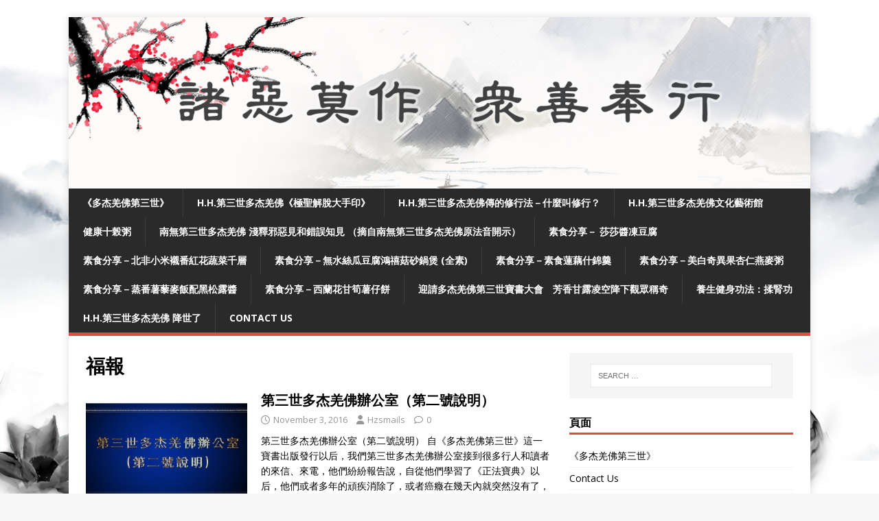

--- FILE ---
content_type: text/html; charset=UTF-8
request_url: https://hzsmails.org/tag/%E7%A6%8F%E5%A0%B1/
body_size: 17213
content:
<!DOCTYPE html>
<html class="no-js" dir="ltr" lang="en-US" prefix="og: https://ogp.me/ns#">
<head>
<meta charset="UTF-8">
<meta name="viewport" content="width=device-width, initial-scale=1.0">
<link rel="profile" href="http://gmpg.org/xfn/11" />
<title>福報 | 學習 H.H.第三世多杰羌佛、南無釋迦牟尼佛正法</title>
	<style>img:is([sizes="auto" i], [sizes^="auto," i]) { contain-intrinsic-size: 3000px 1500px }</style>
	
		<!-- All in One SEO 4.9.3 - aioseo.com -->
	<meta name="robots" content="max-image-preview:large" />
	<meta name="keywords" content="第三世多杰羌佛，多杰羌佛,第三世多杰羌佛，多杰羌佛，多杰羌佛第三世" />
	<link rel="canonical" href="https://hzsmails.org/tag/%e7%a6%8f%e5%a0%b1/" />
	<meta name="generator" content="All in One SEO (AIOSEO) 4.9.3" />
		<script type="application/ld+json" class="aioseo-schema">
			{"@context":"https:\/\/schema.org","@graph":[{"@type":"BreadcrumbList","@id":"https:\/\/hzsmails.org\/tag\/%E7%A6%8F%E5%A0%B1\/#breadcrumblist","itemListElement":[{"@type":"ListItem","@id":"https:\/\/hzsmails.org#listItem","position":1,"name":"Home","item":"https:\/\/hzsmails.org","nextItem":{"@type":"ListItem","@id":"https:\/\/hzsmails.org\/tag\/%e7%a6%8f%e5%a0%b1\/#listItem","name":"\u798f\u5831"}},{"@type":"ListItem","@id":"https:\/\/hzsmails.org\/tag\/%e7%a6%8f%e5%a0%b1\/#listItem","position":2,"name":"\u798f\u5831","previousItem":{"@type":"ListItem","@id":"https:\/\/hzsmails.org#listItem","name":"Home"}}]},{"@type":"CollectionPage","@id":"https:\/\/hzsmails.org\/tag\/%E7%A6%8F%E5%A0%B1\/#collectionpage","url":"https:\/\/hzsmails.org\/tag\/%E7%A6%8F%E5%A0%B1\/","name":"\u798f\u5831 | \u5b78\u7fd2 H.H.\u7b2c\u4e09\u4e16\u591a\u6770\u7f8c\u4f5b\u3001\u5357\u7121\u91cb\u8fe6\u725f\u5c3c\u4f5b\u6b63\u6cd5","inLanguage":"en-US","isPartOf":{"@id":"https:\/\/hzsmails.org\/#website"},"breadcrumb":{"@id":"https:\/\/hzsmails.org\/tag\/%E7%A6%8F%E5%A0%B1\/#breadcrumblist"}},{"@type":"Organization","@id":"https:\/\/hzsmails.org\/#organization","name":"\u5b78\u7fd2 H.H.\u7b2c\u4e09\u4e16\u591a\u6770\u7f8c\u4f5b\u3001\u5357\u7121\u91cb\u8fe6\u725f\u5c3c\u4f5b\u6b63\u6cd5","description":"\u5b78\u7fd2 H.H.\u7b2c\u4e09\u4e16\u591a\u6770\u7f8c\u4f5b\u3001\u5357\u7121\u91cb\u8fe6\u725f\u5c3c\u4f5b\u6b63\u6cd5","url":"https:\/\/hzsmails.org\/"},{"@type":"WebSite","@id":"https:\/\/hzsmails.org\/#website","url":"https:\/\/hzsmails.org\/","name":"\u5b78\u7fd2 H.H.\u7b2c\u4e09\u4e16\u591a\u6770\u7f8c\u4f5b\u3001\u5357\u7121\u91cb\u8fe6\u725f\u5c3c\u4f5b\u6b63\u6cd5","description":"\u5b78\u7fd2 H.H.\u7b2c\u4e09\u4e16\u591a\u6770\u7f8c\u4f5b\u3001\u5357\u7121\u91cb\u8fe6\u725f\u5c3c\u4f5b\u6b63\u6cd5","inLanguage":"en-US","publisher":{"@id":"https:\/\/hzsmails.org\/#organization"}}]}
		</script>
		<!-- All in One SEO -->

<link rel='dns-prefetch' href='//fonts.googleapis.com' />
<link rel="alternate" type="application/rss+xml" title="學習 H.H.第三世多杰羌佛、南無釋迦牟尼佛正法 &raquo; Feed" href="https://hzsmails.org/feed/" />
<link rel="alternate" type="application/rss+xml" title="學習 H.H.第三世多杰羌佛、南無釋迦牟尼佛正法 &raquo; Comments Feed" href="https://hzsmails.org/comments/feed/" />
<link rel="alternate" type="application/rss+xml" title="學習 H.H.第三世多杰羌佛、南無釋迦牟尼佛正法 &raquo; 福報 Tag Feed" href="https://hzsmails.org/tag/%e7%a6%8f%e5%a0%b1/feed/" />
		<!-- This site uses the Google Analytics by MonsterInsights plugin v9.11.1 - Using Analytics tracking - https://www.monsterinsights.com/ -->
		<!-- Note: MonsterInsights is not currently configured on this site. The site owner needs to authenticate with Google Analytics in the MonsterInsights settings panel. -->
					<!-- No tracking code set -->
				<!-- / Google Analytics by MonsterInsights -->
		<script type="text/javascript">
/* <![CDATA[ */
window._wpemojiSettings = {"baseUrl":"https:\/\/s.w.org\/images\/core\/emoji\/16.0.1\/72x72\/","ext":".png","svgUrl":"https:\/\/s.w.org\/images\/core\/emoji\/16.0.1\/svg\/","svgExt":".svg","source":{"concatemoji":"https:\/\/hzsmails.org\/wp-includes\/js\/wp-emoji-release.min.js?ver=6.8.3"}};
/*! This file is auto-generated */
!function(s,n){var o,i,e;function c(e){try{var t={supportTests:e,timestamp:(new Date).valueOf()};sessionStorage.setItem(o,JSON.stringify(t))}catch(e){}}function p(e,t,n){e.clearRect(0,0,e.canvas.width,e.canvas.height),e.fillText(t,0,0);var t=new Uint32Array(e.getImageData(0,0,e.canvas.width,e.canvas.height).data),a=(e.clearRect(0,0,e.canvas.width,e.canvas.height),e.fillText(n,0,0),new Uint32Array(e.getImageData(0,0,e.canvas.width,e.canvas.height).data));return t.every(function(e,t){return e===a[t]})}function u(e,t){e.clearRect(0,0,e.canvas.width,e.canvas.height),e.fillText(t,0,0);for(var n=e.getImageData(16,16,1,1),a=0;a<n.data.length;a++)if(0!==n.data[a])return!1;return!0}function f(e,t,n,a){switch(t){case"flag":return n(e,"\ud83c\udff3\ufe0f\u200d\u26a7\ufe0f","\ud83c\udff3\ufe0f\u200b\u26a7\ufe0f")?!1:!n(e,"\ud83c\udde8\ud83c\uddf6","\ud83c\udde8\u200b\ud83c\uddf6")&&!n(e,"\ud83c\udff4\udb40\udc67\udb40\udc62\udb40\udc65\udb40\udc6e\udb40\udc67\udb40\udc7f","\ud83c\udff4\u200b\udb40\udc67\u200b\udb40\udc62\u200b\udb40\udc65\u200b\udb40\udc6e\u200b\udb40\udc67\u200b\udb40\udc7f");case"emoji":return!a(e,"\ud83e\udedf")}return!1}function g(e,t,n,a){var r="undefined"!=typeof WorkerGlobalScope&&self instanceof WorkerGlobalScope?new OffscreenCanvas(300,150):s.createElement("canvas"),o=r.getContext("2d",{willReadFrequently:!0}),i=(o.textBaseline="top",o.font="600 32px Arial",{});return e.forEach(function(e){i[e]=t(o,e,n,a)}),i}function t(e){var t=s.createElement("script");t.src=e,t.defer=!0,s.head.appendChild(t)}"undefined"!=typeof Promise&&(o="wpEmojiSettingsSupports",i=["flag","emoji"],n.supports={everything:!0,everythingExceptFlag:!0},e=new Promise(function(e){s.addEventListener("DOMContentLoaded",e,{once:!0})}),new Promise(function(t){var n=function(){try{var e=JSON.parse(sessionStorage.getItem(o));if("object"==typeof e&&"number"==typeof e.timestamp&&(new Date).valueOf()<e.timestamp+604800&&"object"==typeof e.supportTests)return e.supportTests}catch(e){}return null}();if(!n){if("undefined"!=typeof Worker&&"undefined"!=typeof OffscreenCanvas&&"undefined"!=typeof URL&&URL.createObjectURL&&"undefined"!=typeof Blob)try{var e="postMessage("+g.toString()+"("+[JSON.stringify(i),f.toString(),p.toString(),u.toString()].join(",")+"));",a=new Blob([e],{type:"text/javascript"}),r=new Worker(URL.createObjectURL(a),{name:"wpTestEmojiSupports"});return void(r.onmessage=function(e){c(n=e.data),r.terminate(),t(n)})}catch(e){}c(n=g(i,f,p,u))}t(n)}).then(function(e){for(var t in e)n.supports[t]=e[t],n.supports.everything=n.supports.everything&&n.supports[t],"flag"!==t&&(n.supports.everythingExceptFlag=n.supports.everythingExceptFlag&&n.supports[t]);n.supports.everythingExceptFlag=n.supports.everythingExceptFlag&&!n.supports.flag,n.DOMReady=!1,n.readyCallback=function(){n.DOMReady=!0}}).then(function(){return e}).then(function(){var e;n.supports.everything||(n.readyCallback(),(e=n.source||{}).concatemoji?t(e.concatemoji):e.wpemoji&&e.twemoji&&(t(e.twemoji),t(e.wpemoji)))}))}((window,document),window._wpemojiSettings);
/* ]]> */
</script>
<style id='wp-emoji-styles-inline-css' type='text/css'>

	img.wp-smiley, img.emoji {
		display: inline !important;
		border: none !important;
		box-shadow: none !important;
		height: 1em !important;
		width: 1em !important;
		margin: 0 0.07em !important;
		vertical-align: -0.1em !important;
		background: none !important;
		padding: 0 !important;
	}
</style>
<link rel='stylesheet' id='wp-block-library-css' href='https://hzsmails.org/wp-includes/css/dist/block-library/style.min.css?ver=6.8.3' type='text/css' media='all' />
<style id='classic-theme-styles-inline-css' type='text/css'>
/*! This file is auto-generated */
.wp-block-button__link{color:#fff;background-color:#32373c;border-radius:9999px;box-shadow:none;text-decoration:none;padding:calc(.667em + 2px) calc(1.333em + 2px);font-size:1.125em}.wp-block-file__button{background:#32373c;color:#fff;text-decoration:none}
</style>
<link rel='stylesheet' id='aioseo/css/src/vue/standalone/blocks/table-of-contents/global.scss-css' href='https://hzsmails.org/wp-content/plugins/all-in-one-seo-pack/dist/Lite/assets/css/table-of-contents/global.e90f6d47.css?ver=4.9.3' type='text/css' media='all' />
<style id='global-styles-inline-css' type='text/css'>
:root{--wp--preset--aspect-ratio--square: 1;--wp--preset--aspect-ratio--4-3: 4/3;--wp--preset--aspect-ratio--3-4: 3/4;--wp--preset--aspect-ratio--3-2: 3/2;--wp--preset--aspect-ratio--2-3: 2/3;--wp--preset--aspect-ratio--16-9: 16/9;--wp--preset--aspect-ratio--9-16: 9/16;--wp--preset--color--black: #000000;--wp--preset--color--cyan-bluish-gray: #abb8c3;--wp--preset--color--white: #ffffff;--wp--preset--color--pale-pink: #f78da7;--wp--preset--color--vivid-red: #cf2e2e;--wp--preset--color--luminous-vivid-orange: #ff6900;--wp--preset--color--luminous-vivid-amber: #fcb900;--wp--preset--color--light-green-cyan: #7bdcb5;--wp--preset--color--vivid-green-cyan: #00d084;--wp--preset--color--pale-cyan-blue: #8ed1fc;--wp--preset--color--vivid-cyan-blue: #0693e3;--wp--preset--color--vivid-purple: #9b51e0;--wp--preset--gradient--vivid-cyan-blue-to-vivid-purple: linear-gradient(135deg,rgba(6,147,227,1) 0%,rgb(155,81,224) 100%);--wp--preset--gradient--light-green-cyan-to-vivid-green-cyan: linear-gradient(135deg,rgb(122,220,180) 0%,rgb(0,208,130) 100%);--wp--preset--gradient--luminous-vivid-amber-to-luminous-vivid-orange: linear-gradient(135deg,rgba(252,185,0,1) 0%,rgba(255,105,0,1) 100%);--wp--preset--gradient--luminous-vivid-orange-to-vivid-red: linear-gradient(135deg,rgba(255,105,0,1) 0%,rgb(207,46,46) 100%);--wp--preset--gradient--very-light-gray-to-cyan-bluish-gray: linear-gradient(135deg,rgb(238,238,238) 0%,rgb(169,184,195) 100%);--wp--preset--gradient--cool-to-warm-spectrum: linear-gradient(135deg,rgb(74,234,220) 0%,rgb(151,120,209) 20%,rgb(207,42,186) 40%,rgb(238,44,130) 60%,rgb(251,105,98) 80%,rgb(254,248,76) 100%);--wp--preset--gradient--blush-light-purple: linear-gradient(135deg,rgb(255,206,236) 0%,rgb(152,150,240) 100%);--wp--preset--gradient--blush-bordeaux: linear-gradient(135deg,rgb(254,205,165) 0%,rgb(254,45,45) 50%,rgb(107,0,62) 100%);--wp--preset--gradient--luminous-dusk: linear-gradient(135deg,rgb(255,203,112) 0%,rgb(199,81,192) 50%,rgb(65,88,208) 100%);--wp--preset--gradient--pale-ocean: linear-gradient(135deg,rgb(255,245,203) 0%,rgb(182,227,212) 50%,rgb(51,167,181) 100%);--wp--preset--gradient--electric-grass: linear-gradient(135deg,rgb(202,248,128) 0%,rgb(113,206,126) 100%);--wp--preset--gradient--midnight: linear-gradient(135deg,rgb(2,3,129) 0%,rgb(40,116,252) 100%);--wp--preset--font-size--small: 13px;--wp--preset--font-size--medium: 20px;--wp--preset--font-size--large: 36px;--wp--preset--font-size--x-large: 42px;--wp--preset--spacing--20: 0.44rem;--wp--preset--spacing--30: 0.67rem;--wp--preset--spacing--40: 1rem;--wp--preset--spacing--50: 1.5rem;--wp--preset--spacing--60: 2.25rem;--wp--preset--spacing--70: 3.38rem;--wp--preset--spacing--80: 5.06rem;--wp--preset--shadow--natural: 6px 6px 9px rgba(0, 0, 0, 0.2);--wp--preset--shadow--deep: 12px 12px 50px rgba(0, 0, 0, 0.4);--wp--preset--shadow--sharp: 6px 6px 0px rgba(0, 0, 0, 0.2);--wp--preset--shadow--outlined: 6px 6px 0px -3px rgba(255, 255, 255, 1), 6px 6px rgba(0, 0, 0, 1);--wp--preset--shadow--crisp: 6px 6px 0px rgba(0, 0, 0, 1);}:where(.is-layout-flex){gap: 0.5em;}:where(.is-layout-grid){gap: 0.5em;}body .is-layout-flex{display: flex;}.is-layout-flex{flex-wrap: wrap;align-items: center;}.is-layout-flex > :is(*, div){margin: 0;}body .is-layout-grid{display: grid;}.is-layout-grid > :is(*, div){margin: 0;}:where(.wp-block-columns.is-layout-flex){gap: 2em;}:where(.wp-block-columns.is-layout-grid){gap: 2em;}:where(.wp-block-post-template.is-layout-flex){gap: 1.25em;}:where(.wp-block-post-template.is-layout-grid){gap: 1.25em;}.has-black-color{color: var(--wp--preset--color--black) !important;}.has-cyan-bluish-gray-color{color: var(--wp--preset--color--cyan-bluish-gray) !important;}.has-white-color{color: var(--wp--preset--color--white) !important;}.has-pale-pink-color{color: var(--wp--preset--color--pale-pink) !important;}.has-vivid-red-color{color: var(--wp--preset--color--vivid-red) !important;}.has-luminous-vivid-orange-color{color: var(--wp--preset--color--luminous-vivid-orange) !important;}.has-luminous-vivid-amber-color{color: var(--wp--preset--color--luminous-vivid-amber) !important;}.has-light-green-cyan-color{color: var(--wp--preset--color--light-green-cyan) !important;}.has-vivid-green-cyan-color{color: var(--wp--preset--color--vivid-green-cyan) !important;}.has-pale-cyan-blue-color{color: var(--wp--preset--color--pale-cyan-blue) !important;}.has-vivid-cyan-blue-color{color: var(--wp--preset--color--vivid-cyan-blue) !important;}.has-vivid-purple-color{color: var(--wp--preset--color--vivid-purple) !important;}.has-black-background-color{background-color: var(--wp--preset--color--black) !important;}.has-cyan-bluish-gray-background-color{background-color: var(--wp--preset--color--cyan-bluish-gray) !important;}.has-white-background-color{background-color: var(--wp--preset--color--white) !important;}.has-pale-pink-background-color{background-color: var(--wp--preset--color--pale-pink) !important;}.has-vivid-red-background-color{background-color: var(--wp--preset--color--vivid-red) !important;}.has-luminous-vivid-orange-background-color{background-color: var(--wp--preset--color--luminous-vivid-orange) !important;}.has-luminous-vivid-amber-background-color{background-color: var(--wp--preset--color--luminous-vivid-amber) !important;}.has-light-green-cyan-background-color{background-color: var(--wp--preset--color--light-green-cyan) !important;}.has-vivid-green-cyan-background-color{background-color: var(--wp--preset--color--vivid-green-cyan) !important;}.has-pale-cyan-blue-background-color{background-color: var(--wp--preset--color--pale-cyan-blue) !important;}.has-vivid-cyan-blue-background-color{background-color: var(--wp--preset--color--vivid-cyan-blue) !important;}.has-vivid-purple-background-color{background-color: var(--wp--preset--color--vivid-purple) !important;}.has-black-border-color{border-color: var(--wp--preset--color--black) !important;}.has-cyan-bluish-gray-border-color{border-color: var(--wp--preset--color--cyan-bluish-gray) !important;}.has-white-border-color{border-color: var(--wp--preset--color--white) !important;}.has-pale-pink-border-color{border-color: var(--wp--preset--color--pale-pink) !important;}.has-vivid-red-border-color{border-color: var(--wp--preset--color--vivid-red) !important;}.has-luminous-vivid-orange-border-color{border-color: var(--wp--preset--color--luminous-vivid-orange) !important;}.has-luminous-vivid-amber-border-color{border-color: var(--wp--preset--color--luminous-vivid-amber) !important;}.has-light-green-cyan-border-color{border-color: var(--wp--preset--color--light-green-cyan) !important;}.has-vivid-green-cyan-border-color{border-color: var(--wp--preset--color--vivid-green-cyan) !important;}.has-pale-cyan-blue-border-color{border-color: var(--wp--preset--color--pale-cyan-blue) !important;}.has-vivid-cyan-blue-border-color{border-color: var(--wp--preset--color--vivid-cyan-blue) !important;}.has-vivid-purple-border-color{border-color: var(--wp--preset--color--vivid-purple) !important;}.has-vivid-cyan-blue-to-vivid-purple-gradient-background{background: var(--wp--preset--gradient--vivid-cyan-blue-to-vivid-purple) !important;}.has-light-green-cyan-to-vivid-green-cyan-gradient-background{background: var(--wp--preset--gradient--light-green-cyan-to-vivid-green-cyan) !important;}.has-luminous-vivid-amber-to-luminous-vivid-orange-gradient-background{background: var(--wp--preset--gradient--luminous-vivid-amber-to-luminous-vivid-orange) !important;}.has-luminous-vivid-orange-to-vivid-red-gradient-background{background: var(--wp--preset--gradient--luminous-vivid-orange-to-vivid-red) !important;}.has-very-light-gray-to-cyan-bluish-gray-gradient-background{background: var(--wp--preset--gradient--very-light-gray-to-cyan-bluish-gray) !important;}.has-cool-to-warm-spectrum-gradient-background{background: var(--wp--preset--gradient--cool-to-warm-spectrum) !important;}.has-blush-light-purple-gradient-background{background: var(--wp--preset--gradient--blush-light-purple) !important;}.has-blush-bordeaux-gradient-background{background: var(--wp--preset--gradient--blush-bordeaux) !important;}.has-luminous-dusk-gradient-background{background: var(--wp--preset--gradient--luminous-dusk) !important;}.has-pale-ocean-gradient-background{background: var(--wp--preset--gradient--pale-ocean) !important;}.has-electric-grass-gradient-background{background: var(--wp--preset--gradient--electric-grass) !important;}.has-midnight-gradient-background{background: var(--wp--preset--gradient--midnight) !important;}.has-small-font-size{font-size: var(--wp--preset--font-size--small) !important;}.has-medium-font-size{font-size: var(--wp--preset--font-size--medium) !important;}.has-large-font-size{font-size: var(--wp--preset--font-size--large) !important;}.has-x-large-font-size{font-size: var(--wp--preset--font-size--x-large) !important;}
:where(.wp-block-post-template.is-layout-flex){gap: 1.25em;}:where(.wp-block-post-template.is-layout-grid){gap: 1.25em;}
:where(.wp-block-columns.is-layout-flex){gap: 2em;}:where(.wp-block-columns.is-layout-grid){gap: 2em;}
:root :where(.wp-block-pullquote){font-size: 1.5em;line-height: 1.6;}
</style>
<link rel='stylesheet' id='mh-google-fonts-css' href='https://fonts.googleapis.com/css?family=Open+Sans:400,400italic,700,600' type='text/css' media='all' />
<link rel='stylesheet' id='mh-magazine-lite-css' href='https://hzsmails.org/wp-content/themes/mh-magazine-lite/style.css?ver=2.10.0' type='text/css' media='all' />
<link rel='stylesheet' id='mh-font-awesome-css' href='https://hzsmails.org/wp-content/themes/mh-magazine-lite/includes/font-awesome.min.css' type='text/css' media='all' />
<script type="text/javascript" src="https://hzsmails.org/wp-includes/js/jquery/jquery.min.js?ver=3.7.1" id="jquery-core-js"></script>
<script type="text/javascript" src="https://hzsmails.org/wp-includes/js/jquery/jquery-migrate.min.js?ver=3.4.1" id="jquery-migrate-js"></script>
<script type="text/javascript" id="mh-scripts-js-extra">
/* <![CDATA[ */
var mh_magazine = {"text":{"toggle_menu":"Toggle Menu"}};
/* ]]> */
</script>
<script type="text/javascript" src="https://hzsmails.org/wp-content/themes/mh-magazine-lite/js/scripts.js?ver=2.10.0" id="mh-scripts-js"></script>
<script type="text/javascript" src="https://hzsmails.org/wp-content/sedlex/inline_scripts/a695128afed1d59146692299ac179aa71fe092cf.js?ver=20260124" id="sedlex_scripts-js"></script>
<link rel="https://api.w.org/" href="https://hzsmails.org/wp-json/" /><link rel="alternate" title="JSON" type="application/json" href="https://hzsmails.org/wp-json/wp/v2/tags/1050" /><link rel="EditURI" type="application/rsd+xml" title="RSD" href="https://hzsmails.org/xmlrpc.php?rsd" />
<meta name="robots" content="index,follow"/>
<meta name="googlebot" content="index,follow"/>
<meta name="description" content="學習 H.H.第三世多杰羌佛、南無釋迦牟尼佛正法"/>
<meta property="og:url" content="https://hzsmails.org"/>
<meta property="og:title" content="學習 H.H.第三世多杰羌佛、南無釋迦牟尼佛正法"/>
<meta property="og:site_name" content="學習 H.H.第三世多杰羌佛、南無釋迦牟尼佛正法"/>
<meta property="og:description" content="學習 H.H.第三世多杰羌佛、南無釋迦牟尼佛正法"/>
<meta property="og:article:published_time" content="2025-09-18T23:19:25+0000"/>
<meta property="og:article:modified_time" content="2025-09-18T23:54:09+0000"/>
<meta name="DC.format" content="text/html"/>
<meta name="DC.title" content="學習 H.H.第三世多杰羌佛、南無釋迦牟尼佛正法"/>
<meta name="DC.description" content="學習 H.H.第三世多杰羌佛、南無釋迦牟尼佛正法"/>
<meta name="DC.description.abstract" content="學習 H.H.第三世多杰羌佛、南無釋迦牟尼佛正法"/>
<meta name="DC.right" content="Copyright - 學習 H.H.第三世多杰羌佛、南無釋迦牟尼佛正法 - https://hzsmails.org - All right reserved"/>
<meta name="DC.date" content="2025-09-18T23:19:25+0000"/>
<meta name="DC.date.created" content="2025-09-18T23:19:25+0000"/>
<meta name="DC.date.available" content="2025-09-18T23:19:25+0000"/>
<meta name="DC.date.modified" content="2025-09-18T23:54:09+0000"/>
<meta name="DC.publisher" content="學習 H.H.第三世多杰羌佛、南無釋迦牟尼佛正法 - https://hzsmails.org"/>
<!--[if lt IE 9]>
<script src="https://hzsmails.org/wp-content/themes/mh-magazine-lite/js/css3-mediaqueries.js"></script>
<![endif]-->
<style type="text/css" id="custom-background-css">
body.custom-background { background-image: url("https://hzsmails.org/wp-content/uploads/2021/08/hzsmails-background-.png"); background-position: left top; background-size: contain; background-repeat: repeat; background-attachment: fixed; }
</style>
	<link rel="icon" href="https://hzsmails.org/wp-content/uploads/2016/07/cropped-A-Beautiful-World-Discovered-From-a-Cave-別有洞天-1-1-150x150.jpg" sizes="32x32" />
<link rel="icon" href="https://hzsmails.org/wp-content/uploads/2016/07/cropped-A-Beautiful-World-Discovered-From-a-Cave-別有洞天-1-1-300x300.jpg" sizes="192x192" />
<link rel="apple-touch-icon" href="https://hzsmails.org/wp-content/uploads/2016/07/cropped-A-Beautiful-World-Discovered-From-a-Cave-別有洞天-1-1-300x300.jpg" />
<meta name="msapplication-TileImage" content="https://hzsmails.org/wp-content/uploads/2016/07/cropped-A-Beautiful-World-Discovered-From-a-Cave-別有洞天-1-1-300x300.jpg" />
</head>
<body id="mh-mobile" class="archive tag tag-1050 custom-background wp-theme-mh-magazine-lite mh-right-sb" itemscope="itemscope" itemtype="https://schema.org/WebPage">
<div class="mh-container mh-container-outer">
<div class="mh-header-mobile-nav mh-clearfix"></div>
<header class="mh-header" itemscope="itemscope" itemtype="https://schema.org/WPHeader">
	<div class="mh-container mh-container-inner mh-row mh-clearfix">
		<div class="mh-custom-header mh-clearfix">
<a class="mh-header-image-link" href="https://hzsmails.org/" title="學習 H.H.第三世多杰羌佛、南無釋迦牟尼佛正法" rel="home">
<img class="mh-header-image" src="https://hzsmails.org/wp-content/uploads/2021/08/cropped-hzsmails-header1.png" height="347" width="1500" alt="學習 H.H.第三世多杰羌佛、南無釋迦牟尼佛正法" />
</a>
</div>
	</div>
	<div class="mh-main-nav-wrap">
		<nav class="mh-navigation mh-main-nav mh-container mh-container-inner mh-clearfix" itemscope="itemscope" itemtype="https://schema.org/SiteNavigationElement">
			<div class="menu"><ul>
<li class="page_item page-item-226"><a href="https://hzsmails.org/%e3%80%8a%e5%a4%9a%e6%9d%b0%e7%be%8c%e4%bd%9b%e7%ac%ac%e4%b8%89%e4%b8%96%e3%80%8b/">《多杰羌佛第三世》</a></li>
<li class="page_item page-item-77 page_item_has_children"><a href="https://hzsmails.org/%e7%ac%ac%e4%b8%89%e4%b8%96%e5%a4%9a%e6%9d%b0%e7%be%8c%e4%bd%9b%e3%80%8a%e6%a5%b5%e8%81%96%e8%a7%a3%e8%84%ab%e5%a4%a7%e6%89%8b%e5%8d%b0%e3%80%8b/">H.H.第三世多杰羌佛《極聖解脫大手印》</a>
<ul class='children'>
	<li class="page_item page-item-2356"><a href="https://hzsmails.org/%e7%ac%ac%e4%b8%89%e4%b8%96%e5%a4%9a%e6%9d%b0%e7%be%8c%e4%bd%9b%e3%80%8a%e6%a5%b5%e8%81%96%e8%a7%a3%e8%84%ab%e5%a4%a7%e6%89%8b%e5%8d%b0%e3%80%8b/%e3%80%8a%e8%a7%a3%e8%84%ab%e5%a4%a7%e6%89%8b%e5%8d%b0%e3%80%8b-%e5%bf%85%e9%a0%88%e5%ad%b8%e6%87%82%e7%9a%84%e5%89%8d%e5%b0%8e%e6%96%87/">《解脫大手印》 必須學懂的前導文</a></li>
</ul>
</li>
<li class="page_item page-item-14"><a href="https://hzsmails.org/h-h-%e7%ac%ac%e4%b8%89%e4%b8%96%e5%a4%9a%e6%9d%b0%e7%be%8c%e4%bd%9b%e5%82%b3%e7%9a%84%e4%bf%ae%e8%a1%8c%e6%b3%95%ef%bc%8d%e4%bb%80%e9%ba%bc%e5%8f%ab%e4%bf%ae%e8%a1%8c%ef%bc%9f/">H.H.第三世多杰羌佛傳的修行法－什麼叫修行？</a></li>
<li class="page_item page-item-59"><a href="https://hzsmails.org/h-h-%e7%ac%ac%e4%b8%89%e4%b8%96%e5%a4%9a%e6%9d%b0%e7%be%8c%e4%bd%9b%e6%96%87%e5%8c%96%e8%97%9d%e8%a1%93%e9%a4%a8/">H.H.第三世多杰羌佛文化藝術館</a></li>
<li class="page_item page-item-978"><a href="https://hzsmails.org/%e5%81%a5%e5%ba%b7%e5%8d%81%e6%a6%96%e7%b2%a5/">健康十榖粥</a></li>
<li class="page_item page-item-952"><a href="https://hzsmails.org/%e5%8d%97%e7%84%a1%e7%ac%ac%e4%b8%89%e4%b8%96%e5%a4%9a%e6%9d%b0%e7%be%8c%e4%bd%9b-%e6%b7%ba%e9%87%8b%e9%82%aa%e6%83%a1%e8%a6%8b%e5%92%8c%e9%8c%af%e8%aa%a4%e7%9f%a5%e8%a6%8b-%ef%bc%88%e6%91%98%e8%87%aa/">南無第三世多杰羌佛 淺釋邪惡見和錯誤知見 （摘自南無第三世多杰羌佛原法音開示）</a></li>
<li class="page_item page-item-560"><a href="https://hzsmails.org/%e7%b4%a0%e9%a3%9f%e5%88%86%e4%ba%ab%ef%bc%8d-%e8%8e%8e%e8%8e%8e%e9%86%ac%e5%87%8d%e8%b1%86%e8%85%90/">素食分享－ 莎莎醬凍豆腐</a></li>
<li class="page_item page-item-1037"><a href="https://hzsmails.org/%e7%b4%a0%e9%a3%9f%e5%88%86%e4%ba%ab%ef%bc%8d%e5%8c%97%e9%9d%9e%e5%b0%8f%e7%b1%b3%e8%a5%af%e7%95%aa%e7%b4%85%e8%8a%b1%e8%94%ac%e8%8f%9c%e5%8d%83%e5%b1%a4/">素食分享－北非小米襯番紅花蔬菜千層</a></li>
<li class="page_item page-item-548"><a href="https://hzsmails.org/%e7%b4%a0%e9%a3%9f%e5%88%86%e4%ba%ab%ef%bc%8d%e7%84%a1%e6%b0%b4%e7%b5%b2%e7%93%9c%e8%b1%86%e8%85%90%e9%b4%bb%e7%a6%a7%e8%8f%87%e7%a0%82%e9%8d%8b%e7%85%b2-%e5%85%a8%e7%b4%a0/">素食分享－無水絲瓜豆腐鴻禧菇砂鍋煲 (全素)</a></li>
<li class="page_item page-item-582"><a href="https://hzsmails.org/%e7%b4%a0%e9%a3%9f%e5%88%86%e4%ba%ab%ef%bc%8d%e7%b4%a0%e9%a3%9f%e8%93%ae%e8%97%95%e4%bb%80%e9%8c%a6%e7%be%b9/">素食分享－素食蓮藕什錦羹</a></li>
<li class="page_item page-item-644"><a href="https://hzsmails.org/%e7%b4%a0%e9%a3%9f%e5%88%86%e4%ba%ab%ef%bc%8d%e7%be%8e%e7%99%bd%e5%a5%87%e7%95%b0%e6%9e%9c%e6%9d%8f%e4%bb%81%e7%87%95%e9%ba%a5%e7%b2%a5/">素食分享－美白奇異果杏仁燕麥粥</a></li>
<li class="page_item page-item-602"><a href="https://hzsmails.org/%e7%b4%a0%e9%a3%9f%e5%88%86%e4%ba%ab%ef%bc%8d%e8%92%b8%e7%95%aa%e8%96%af%e8%97%9c%e9%ba%a5%e9%a3%af%e9%85%8d%e9%bb%91%e6%9d%be%e9%9c%b2%e9%86%ac/">素食分享－蒸番薯藜麥飯配黑松露醬</a></li>
<li class="page_item page-item-660"><a href="https://hzsmails.org/%e7%b4%a0%e9%a3%9f%e5%88%86%e4%ba%ab%ef%bc%8d%e8%a5%bf%e8%98%ad%e8%8a%b1%e7%94%98%e7%ad%8d%e8%96%af%e4%bb%94%e9%a4%85/">素食分享－西蘭花甘筍薯仔餅</a></li>
<li class="page_item page-item-1043"><a href="https://hzsmails.org/%e8%bf%8e%e8%ab%8b%e5%a4%9a%e6%9d%b0%e7%be%8c%e4%bd%9b%e7%ac%ac%e4%b8%89%e4%b8%96%e5%af%b6%e6%9b%b8%e5%a4%a7%e6%9c%83%e3%80%80%e8%8a%b3%e9%a6%99%e7%94%98%e9%9c%b2%e5%87%8c%e7%a9%ba%e9%99%8d%e4%b8%8b/">迎請多杰羌佛第三世寶書大會　芳香甘露凌空降下觀眾稱奇</a></li>
<li class="page_item page-item-824"><a href="https://hzsmails.org/%e9%a4%8a%e7%94%9f%e5%81%a5%e8%ba%ab%e5%8a%9f%e6%b3%95%ef%bc%9a%e6%8f%89%e8%85%8e%e5%8a%9f-2/">養生健身功法：揉腎功</a></li>
<li class="page_item page-item-5 page_item_has_children"><a href="https://hzsmails.org/h-h-%e7%ac%ac%e4%b8%89%e4%b8%96%e5%a4%9a%e6%9d%b0%e7%be%8c%e4%bd%9b-%e9%99%8d%e4%b8%96%e4%ba%86/">H.H.第三世多杰羌佛 降世了</a>
<ul class='children'>
	<li class="page_item page-item-126"><a href="https://hzsmails.org/h-h-%e7%ac%ac%e4%b8%89%e4%b8%96%e5%a4%9a%e6%9d%b0%e7%be%8c%e4%bd%9b-%e9%99%8d%e4%b8%96%e4%ba%86/h-h-%e7%ac%ac%e4%b8%89%e4%b8%96%e5%a4%9a%e6%9d%b0%e7%be%8c%e4%bd%9b%e9%99%8d%e4%b8%96%e4%ba%86%ef%bc%8d%e8%aa%b0%e6%9c%89%e8%b3%87%e6%a0%bc%e8%aa%8d%e8%ad%89%e4%bd%9b%e9%99%80%ef%bc%9f/">H.H.第三世多杰羌佛降世了－誰有資格認證佛陀？</a></li>
	<li class="page_item page-item-285"><a href="https://hzsmails.org/h-h-%e7%ac%ac%e4%b8%89%e4%b8%96%e5%a4%9a%e6%9d%b0%e7%be%8c%e4%bd%9b-%e9%99%8d%e4%b8%96%e4%ba%86/h-h-%e7%ac%ac%e4%b8%89%e4%b8%96%e5%a4%9a%e6%9d%b0%e7%be%8c%e4%bd%9b%e9%99%8d%e4%b8%96%e4%ba%86%ef%bc%81-%e5%a4%9a%e6%9d%b0%e7%be%8c%e4%bd%9b%e7%9c%9f%e8%ba%ab%e9%99%8d%e4%b8%96-%e4%b8%96%e7%95%8c/">H.H.第三世多杰羌佛降世了！ 多杰羌佛真身降世  世界湧現找佛熱潮</a></li>
	<li class="page_item page-item-49 current_page_parent"><a href="https://hzsmails.org/h-h-%e7%ac%ac%e4%b8%89%e4%b8%96%e5%a4%9a%e6%9d%b0%e7%be%8c%e4%bd%9b-%e9%99%8d%e4%b8%96%e4%ba%86/h-h-%e7%ac%ac%e4%b8%89%e4%b8%96%e5%a4%9a%e6%9d%b0%e7%be%8c%e4%bd%9b%e9%99%8d%e4%b8%96%e4%ba%86%ef%bc%81%ef%bc%81-%e5%a4%9a%e6%9d%b0%e7%be%8c%e4%bd%9b%e7%9a%84%e5%9c%b0%e4%bd%8d/">H.H.第三世多杰羌佛降世了！多杰羌佛的地位</a></li>
	<li class="page_item page-item-863"><a href="https://hzsmails.org/h-h-%e7%ac%ac%e4%b8%89%e4%b8%96%e5%a4%9a%e6%9d%b0%e7%be%8c%e4%bd%9b-%e9%99%8d%e4%b8%96%e4%ba%86/%e7%ac%ac%e4%b8%89%e4%b8%96%e5%a4%9a%e6%9d%b0%e7%be%8c%e4%bd%9b%e9%99%8d%e4%b8%96%e4%ba%86%ef%bc%81%ef%bc%81-%e5%a4%9a%e6%9d%b0%e7%be%8c%e4%bd%9b%e7%9c%9f%e8%ba%ab%e9%99%8d%e4%b8%96%e3%80%80/">H.H.第三世多杰羌佛降世了！多杰羌佛真身降世　恭迎法寶大會醞釀中</a></li>
</ul>
</li>
<li class="page_item page-item-4"><a href="https://hzsmails.org/contact/">Contact Us</a></li>
</ul></div>
		</nav>
	</div>
</header><div class="mh-wrapper mh-clearfix">
	<div id="main-content" class="mh-loop mh-content" role="main">			<header class="page-header"><h1 class="page-title">福報</h1>			</header><article class="mh-loop-item mh-clearfix post-2490 post type-post status-publish format-standard has-post-thumbnail hentry category-1084 tag-h-h- tag-578 tag-1116 tag-227 tag-1075 tag-1114 tag-1113 tag-1115 tag-577 tag-770 tag-14 tag-13 tag-4 tag-5 tag-750 tag-724 tag-1111 tag-1110 tag-1050 tag-3 tag-149 tag-104 tag-80 tag-139 tag-228 tag-388 tag-610 tag-16 tag-17 tag-1112 tag-15 tag-73">
	<figure class="mh-loop-thumb">
		<a href="https://hzsmails.org/2016/11/%e7%ac%ac%e4%b8%89%e4%b8%96%e5%a4%9a%e6%9d%b0%e7%be%8c%e4%bd%9b%e8%be%a6%e5%85%ac%e5%ae%a4%ef%bc%88%e7%ac%ac%e4%ba%8c%e8%99%9f%e8%aa%aa%e6%98%8e%ef%bc%89/"><img width="326" height="245" src="https://hzsmails.org/wp-content/uploads/2016/11/第三世多杰羌佛辦公室-第二號說明-326x245.jpg" class="attachment-mh-magazine-lite-medium size-mh-magazine-lite-medium wp-post-image" alt="" decoding="async" fetchpriority="high" srcset="https://hzsmails.org/wp-content/uploads/2016/11/第三世多杰羌佛辦公室-第二號說明-326x245.jpg 326w, https://hzsmails.org/wp-content/uploads/2016/11/第三世多杰羌佛辦公室-第二號說明-678x509.jpg 678w, https://hzsmails.org/wp-content/uploads/2016/11/第三世多杰羌佛辦公室-第二號說明-80x60.jpg 80w" sizes="(max-width: 326px) 100vw, 326px" />		</a>
	</figure>
	<div class="mh-loop-content mh-clearfix">
		<header class="mh-loop-header">
			<h3 class="entry-title mh-loop-title">
				<a href="https://hzsmails.org/2016/11/%e7%ac%ac%e4%b8%89%e4%b8%96%e5%a4%9a%e6%9d%b0%e7%be%8c%e4%bd%9b%e8%be%a6%e5%85%ac%e5%ae%a4%ef%bc%88%e7%ac%ac%e4%ba%8c%e8%99%9f%e8%aa%aa%e6%98%8e%ef%bc%89/" rel="bookmark">
					第三世多杰羌佛辦公室（第二號說明）				</a>
			</h3>
			<div class="mh-meta mh-loop-meta">
				<span class="mh-meta-date updated"><i class="far fa-clock"></i>November 3, 2016</span>
<span class="mh-meta-author author vcard"><i class="fa fa-user"></i><a class="fn" href="https://hzsmails.org/author/hzsmails/">Hzsmails</a></span>
<span class="mh-meta-comments"><i class="far fa-comment"></i><a class="mh-comment-count-link" href="https://hzsmails.org/2016/11/%e7%ac%ac%e4%b8%89%e4%b8%96%e5%a4%9a%e6%9d%b0%e7%be%8c%e4%bd%9b%e8%be%a6%e5%85%ac%e5%ae%a4%ef%bc%88%e7%ac%ac%e4%ba%8c%e8%99%9f%e8%aa%aa%e6%98%8e%ef%bc%89/#mh-comments">0</a></span>
			</div>
		</header>
		<div class="mh-loop-excerpt">
			<div class="mh-excerpt"><p>第三世多杰羌佛辦公室（第二號說明） 自《多杰羌佛第三世》這一寶書出版發行以后，我們第三世多杰羌佛辦公室接到很多行人和讀者的來信、來電，他們紛紛報告說，自從他們學習了《正法寶典》以后，他們或者多年的頑疾消除了，或者癌癥在幾天內就突然沒有了，或者增加福報了，或者智慧爆發了，或者久拖不決的糾紛開解了，或者家庭和睦了，或者子女變得孝順了，或者小孩的學習成績突然提高了，或者見到境界了，或者得到神通了，或者修法受用特別大了，或者增長了五年功力了，或者老來得子了，或者變得年輕了，或者突然被提拔了，等等等等，不一而足。 從他們來信的內容和表達的心情，我們為他們高興，因為他們真正學習了第三世多杰羌佛的教導，獲得了進益，我們辦公室為之祝賀。但是在此特告知來信的行者們，你們要明白，這些所獲得的并不是我們修行所要達到的目的，我們第一步的目的是要斷除我執，大悲為本，利益眾生，讓整個世界都充滿祥瑞和幸福，這時我們才會真正建立菩提境，而步向離苦得樂、解脫和永恒的幸福。 &nbsp; 同時，雖然你們有些受用而慶幸，但在另外一個方面，我們又深為你們擔心，因為你們不知道佛法的真髓是什么而住於表皮的吉祥之相，尤為重要的是，你們在贊嘆《多杰羌佛第三世》這本寶書的同時，也不知不覺地誹謗和侮辱了第三世多杰羌佛和釋迦牟尼佛。 <a class="mh-excerpt-more" href="https://hzsmails.org/2016/11/%e7%ac%ac%e4%b8%89%e4%b8%96%e5%a4%9a%e6%9d%b0%e7%be%8c%e4%bd%9b%e8%be%a6%e5%85%ac%e5%ae%a4%ef%bc%88%e7%ac%ac%e4%ba%8c%e8%99%9f%e8%aa%aa%e6%98%8e%ef%bc%89/" title="第三世多杰羌佛辦公室（第二號說明）">[&#8230;]</a></p>
</div>		</div>
	</div>
</article><article class="mh-loop-item mh-clearfix post-2435 post type-post status-publish format-standard has-post-thumbnail hentry category-387 tag-h-h- tag-h-h tag-1052 tag-37 tag-1033 tag-928 tag-100 tag-4 tag-5 tag-53 tag-1048 tag-1045 tag-690 tag-1049 tag-1050 tag-3 tag-115 tag-104 tag-139 tag-148 tag-388 tag-389 tag-16 tag-225 tag-1046 tag-17 tag-530 tag-15 tag-1047 tag-1051">
	<figure class="mh-loop-thumb">
		<a href="https://hzsmails.org/2016/10/%e7%ac%ac%e4%b8%89%e4%b8%96%e5%a4%9a%e6%9d%b0%e7%be%8c%e4%bd%9b%e8%be%a6%e5%85%ac%e5%ae%a4%ef%bc%88%e7%ac%ac%e4%b8%89%e8%99%9f%e5%85%ac%e5%91%8a%ef%bc%89/"><img width="326" height="245" src="https://hzsmails.org/wp-content/uploads/2016/10/第三世多杰羌佛辦公室-（第三號公告）-326x245.jpg" class="attachment-mh-magazine-lite-medium size-mh-magazine-lite-medium wp-post-image" alt="" decoding="async" srcset="https://hzsmails.org/wp-content/uploads/2016/10/第三世多杰羌佛辦公室-（第三號公告）-326x245.jpg 326w, https://hzsmails.org/wp-content/uploads/2016/10/第三世多杰羌佛辦公室-（第三號公告）-678x509.jpg 678w, https://hzsmails.org/wp-content/uploads/2016/10/第三世多杰羌佛辦公室-（第三號公告）-80x60.jpg 80w" sizes="(max-width: 326px) 100vw, 326px" />		</a>
	</figure>
	<div class="mh-loop-content mh-clearfix">
		<header class="mh-loop-header">
			<h3 class="entry-title mh-loop-title">
				<a href="https://hzsmails.org/2016/10/%e7%ac%ac%e4%b8%89%e4%b8%96%e5%a4%9a%e6%9d%b0%e7%be%8c%e4%bd%9b%e8%be%a6%e5%85%ac%e5%ae%a4%ef%bc%88%e7%ac%ac%e4%b8%89%e8%99%9f%e5%85%ac%e5%91%8a%ef%bc%89/" rel="bookmark">
					第三世多杰羌佛辦公室（第三號公告）				</a>
			</h3>
			<div class="mh-meta mh-loop-meta">
				<span class="mh-meta-date updated"><i class="far fa-clock"></i>October 31, 2016</span>
<span class="mh-meta-author author vcard"><i class="fa fa-user"></i><a class="fn" href="https://hzsmails.org/author/hzsmails/">Hzsmails</a></span>
<span class="mh-meta-comments"><i class="far fa-comment"></i><a class="mh-comment-count-link" href="https://hzsmails.org/2016/10/%e7%ac%ac%e4%b8%89%e4%b8%96%e5%a4%9a%e6%9d%b0%e7%be%8c%e4%bd%9b%e8%be%a6%e5%85%ac%e5%ae%a4%ef%bc%88%e7%ac%ac%e4%b8%89%e8%99%9f%e5%85%ac%e5%91%8a%ef%bc%89/#mh-comments">0</a></span>
			</div>
		</header>
		<div class="mh-loop-excerpt">
			<div class="mh-excerpt"><p>第三世多杰羌佛辦公室（第三號公告） 近來接到消息，一些仁波且或法師及聞法點以“恭敬佛法”的名義，強行向前來恭聞佛陀宣說法音的行人收取500元一次或數目不等的“聞法費”，第三世多杰羌佛辦公室深感震驚，認為這是欺騙行為 ，為此特公告如下： 第一， 第三世多杰羌佛在法音中已經多次明確開示：佛法是拿來解脫眾生苦厄的，而不是用來剝削眾生的。任何人只要有學習佛法、從善遠惡、利益眾生、求解脫的意願，我們都應盡量滿足，包括犧牲我自己的利益，也要盡力幫他人得到幸福快樂，更不應該論其富貴貧賤。 <a class="mh-excerpt-more" href="https://hzsmails.org/2016/10/%e7%ac%ac%e4%b8%89%e4%b8%96%e5%a4%9a%e6%9d%b0%e7%be%8c%e4%bd%9b%e8%be%a6%e5%85%ac%e5%ae%a4%ef%bc%88%e7%ac%ac%e4%b8%89%e8%99%9f%e5%85%ac%e5%91%8a%ef%bc%89/" title="第三世多杰羌佛辦公室（第三號公告）">[&#8230;]</a></p>
</div>		</div>
	</div>
</article>	</div>
	<aside class="mh-widget-col-1 mh-sidebar" itemscope="itemscope" itemtype="https://schema.org/WPSideBar"><div id="search-12" class="mh-widget widget_search"><form role="search" method="get" class="search-form" action="https://hzsmails.org/">
				<label>
					<span class="screen-reader-text">Search for:</span>
					<input type="search" class="search-field" placeholder="Search &hellip;" value="" name="s" />
				</label>
				<input type="submit" class="search-submit" value="Search" />
			</form></div><div id="pages-11" class="mh-widget widget_pages"><h4 class="mh-widget-title"><span class="mh-widget-title-inner">頁面</span></h4>
			<ul>
				<li class="page_item page-item-226"><a href="https://hzsmails.org/%e3%80%8a%e5%a4%9a%e6%9d%b0%e7%be%8c%e4%bd%9b%e7%ac%ac%e4%b8%89%e4%b8%96%e3%80%8b/">《多杰羌佛第三世》</a></li>
<li class="page_item page-item-4"><a href="https://hzsmails.org/contact/">Contact Us</a></li>
<li class="page_item page-item-5 page_item_has_children"><a href="https://hzsmails.org/h-h-%e7%ac%ac%e4%b8%89%e4%b8%96%e5%a4%9a%e6%9d%b0%e7%be%8c%e4%bd%9b-%e9%99%8d%e4%b8%96%e4%ba%86/">H.H.第三世多杰羌佛 降世了</a>
<ul class='children'>
	<li class="page_item page-item-126"><a href="https://hzsmails.org/h-h-%e7%ac%ac%e4%b8%89%e4%b8%96%e5%a4%9a%e6%9d%b0%e7%be%8c%e4%bd%9b-%e9%99%8d%e4%b8%96%e4%ba%86/h-h-%e7%ac%ac%e4%b8%89%e4%b8%96%e5%a4%9a%e6%9d%b0%e7%be%8c%e4%bd%9b%e9%99%8d%e4%b8%96%e4%ba%86%ef%bc%8d%e8%aa%b0%e6%9c%89%e8%b3%87%e6%a0%bc%e8%aa%8d%e8%ad%89%e4%bd%9b%e9%99%80%ef%bc%9f/">H.H.第三世多杰羌佛降世了－誰有資格認證佛陀？</a></li>
	<li class="page_item page-item-285"><a href="https://hzsmails.org/h-h-%e7%ac%ac%e4%b8%89%e4%b8%96%e5%a4%9a%e6%9d%b0%e7%be%8c%e4%bd%9b-%e9%99%8d%e4%b8%96%e4%ba%86/h-h-%e7%ac%ac%e4%b8%89%e4%b8%96%e5%a4%9a%e6%9d%b0%e7%be%8c%e4%bd%9b%e9%99%8d%e4%b8%96%e4%ba%86%ef%bc%81-%e5%a4%9a%e6%9d%b0%e7%be%8c%e4%bd%9b%e7%9c%9f%e8%ba%ab%e9%99%8d%e4%b8%96-%e4%b8%96%e7%95%8c/">H.H.第三世多杰羌佛降世了！ 多杰羌佛真身降世  世界湧現找佛熱潮</a></li>
	<li class="page_item page-item-49 current_page_parent"><a href="https://hzsmails.org/h-h-%e7%ac%ac%e4%b8%89%e4%b8%96%e5%a4%9a%e6%9d%b0%e7%be%8c%e4%bd%9b-%e9%99%8d%e4%b8%96%e4%ba%86/h-h-%e7%ac%ac%e4%b8%89%e4%b8%96%e5%a4%9a%e6%9d%b0%e7%be%8c%e4%bd%9b%e9%99%8d%e4%b8%96%e4%ba%86%ef%bc%81%ef%bc%81-%e5%a4%9a%e6%9d%b0%e7%be%8c%e4%bd%9b%e7%9a%84%e5%9c%b0%e4%bd%8d/">H.H.第三世多杰羌佛降世了！多杰羌佛的地位</a></li>
	<li class="page_item page-item-863"><a href="https://hzsmails.org/h-h-%e7%ac%ac%e4%b8%89%e4%b8%96%e5%a4%9a%e6%9d%b0%e7%be%8c%e4%bd%9b-%e9%99%8d%e4%b8%96%e4%ba%86/%e7%ac%ac%e4%b8%89%e4%b8%96%e5%a4%9a%e6%9d%b0%e7%be%8c%e4%bd%9b%e9%99%8d%e4%b8%96%e4%ba%86%ef%bc%81%ef%bc%81-%e5%a4%9a%e6%9d%b0%e7%be%8c%e4%bd%9b%e7%9c%9f%e8%ba%ab%e9%99%8d%e4%b8%96%e3%80%80/">H.H.第三世多杰羌佛降世了！多杰羌佛真身降世　恭迎法寶大會醞釀中</a></li>
</ul>
</li>
<li class="page_item page-item-77 page_item_has_children"><a href="https://hzsmails.org/%e7%ac%ac%e4%b8%89%e4%b8%96%e5%a4%9a%e6%9d%b0%e7%be%8c%e4%bd%9b%e3%80%8a%e6%a5%b5%e8%81%96%e8%a7%a3%e8%84%ab%e5%a4%a7%e6%89%8b%e5%8d%b0%e3%80%8b/">H.H.第三世多杰羌佛《極聖解脫大手印》</a>
<ul class='children'>
	<li class="page_item page-item-2356"><a href="https://hzsmails.org/%e7%ac%ac%e4%b8%89%e4%b8%96%e5%a4%9a%e6%9d%b0%e7%be%8c%e4%bd%9b%e3%80%8a%e6%a5%b5%e8%81%96%e8%a7%a3%e8%84%ab%e5%a4%a7%e6%89%8b%e5%8d%b0%e3%80%8b/%e3%80%8a%e8%a7%a3%e8%84%ab%e5%a4%a7%e6%89%8b%e5%8d%b0%e3%80%8b-%e5%bf%85%e9%a0%88%e5%ad%b8%e6%87%82%e7%9a%84%e5%89%8d%e5%b0%8e%e6%96%87/">《解脫大手印》 必須學懂的前導文</a></li>
</ul>
</li>
<li class="page_item page-item-14"><a href="https://hzsmails.org/h-h-%e7%ac%ac%e4%b8%89%e4%b8%96%e5%a4%9a%e6%9d%b0%e7%be%8c%e4%bd%9b%e5%82%b3%e7%9a%84%e4%bf%ae%e8%a1%8c%e6%b3%95%ef%bc%8d%e4%bb%80%e9%ba%bc%e5%8f%ab%e4%bf%ae%e8%a1%8c%ef%bc%9f/">H.H.第三世多杰羌佛傳的修行法－什麼叫修行？</a></li>
<li class="page_item page-item-59"><a href="https://hzsmails.org/h-h-%e7%ac%ac%e4%b8%89%e4%b8%96%e5%a4%9a%e6%9d%b0%e7%be%8c%e4%bd%9b%e6%96%87%e5%8c%96%e8%97%9d%e8%a1%93%e9%a4%a8/">H.H.第三世多杰羌佛文化藝術館</a></li>
<li class="page_item page-item-978"><a href="https://hzsmails.org/%e5%81%a5%e5%ba%b7%e5%8d%81%e6%a6%96%e7%b2%a5/">健康十榖粥</a></li>
<li class="page_item page-item-952"><a href="https://hzsmails.org/%e5%8d%97%e7%84%a1%e7%ac%ac%e4%b8%89%e4%b8%96%e5%a4%9a%e6%9d%b0%e7%be%8c%e4%bd%9b-%e6%b7%ba%e9%87%8b%e9%82%aa%e6%83%a1%e8%a6%8b%e5%92%8c%e9%8c%af%e8%aa%a4%e7%9f%a5%e8%a6%8b-%ef%bc%88%e6%91%98%e8%87%aa/">南無第三世多杰羌佛 淺釋邪惡見和錯誤知見 （摘自南無第三世多杰羌佛原法音開示）</a></li>
<li class="page_item page-item-560"><a href="https://hzsmails.org/%e7%b4%a0%e9%a3%9f%e5%88%86%e4%ba%ab%ef%bc%8d-%e8%8e%8e%e8%8e%8e%e9%86%ac%e5%87%8d%e8%b1%86%e8%85%90/">素食分享－ 莎莎醬凍豆腐</a></li>
<li class="page_item page-item-1037"><a href="https://hzsmails.org/%e7%b4%a0%e9%a3%9f%e5%88%86%e4%ba%ab%ef%bc%8d%e5%8c%97%e9%9d%9e%e5%b0%8f%e7%b1%b3%e8%a5%af%e7%95%aa%e7%b4%85%e8%8a%b1%e8%94%ac%e8%8f%9c%e5%8d%83%e5%b1%a4/">素食分享－北非小米襯番紅花蔬菜千層</a></li>
<li class="page_item page-item-548"><a href="https://hzsmails.org/%e7%b4%a0%e9%a3%9f%e5%88%86%e4%ba%ab%ef%bc%8d%e7%84%a1%e6%b0%b4%e7%b5%b2%e7%93%9c%e8%b1%86%e8%85%90%e9%b4%bb%e7%a6%a7%e8%8f%87%e7%a0%82%e9%8d%8b%e7%85%b2-%e5%85%a8%e7%b4%a0/">素食分享－無水絲瓜豆腐鴻禧菇砂鍋煲 (全素)</a></li>
<li class="page_item page-item-582"><a href="https://hzsmails.org/%e7%b4%a0%e9%a3%9f%e5%88%86%e4%ba%ab%ef%bc%8d%e7%b4%a0%e9%a3%9f%e8%93%ae%e8%97%95%e4%bb%80%e9%8c%a6%e7%be%b9/">素食分享－素食蓮藕什錦羹</a></li>
<li class="page_item page-item-644"><a href="https://hzsmails.org/%e7%b4%a0%e9%a3%9f%e5%88%86%e4%ba%ab%ef%bc%8d%e7%be%8e%e7%99%bd%e5%a5%87%e7%95%b0%e6%9e%9c%e6%9d%8f%e4%bb%81%e7%87%95%e9%ba%a5%e7%b2%a5/">素食分享－美白奇異果杏仁燕麥粥</a></li>
<li class="page_item page-item-602"><a href="https://hzsmails.org/%e7%b4%a0%e9%a3%9f%e5%88%86%e4%ba%ab%ef%bc%8d%e8%92%b8%e7%95%aa%e8%96%af%e8%97%9c%e9%ba%a5%e9%a3%af%e9%85%8d%e9%bb%91%e6%9d%be%e9%9c%b2%e9%86%ac/">素食分享－蒸番薯藜麥飯配黑松露醬</a></li>
<li class="page_item page-item-660"><a href="https://hzsmails.org/%e7%b4%a0%e9%a3%9f%e5%88%86%e4%ba%ab%ef%bc%8d%e8%a5%bf%e8%98%ad%e8%8a%b1%e7%94%98%e7%ad%8d%e8%96%af%e4%bb%94%e9%a4%85/">素食分享－西蘭花甘筍薯仔餅</a></li>
<li class="page_item page-item-1043"><a href="https://hzsmails.org/%e8%bf%8e%e8%ab%8b%e5%a4%9a%e6%9d%b0%e7%be%8c%e4%bd%9b%e7%ac%ac%e4%b8%89%e4%b8%96%e5%af%b6%e6%9b%b8%e5%a4%a7%e6%9c%83%e3%80%80%e8%8a%b3%e9%a6%99%e7%94%98%e9%9c%b2%e5%87%8c%e7%a9%ba%e9%99%8d%e4%b8%8b/">迎請多杰羌佛第三世寶書大會　芳香甘露凌空降下觀眾稱奇</a></li>
<li class="page_item page-item-824"><a href="https://hzsmails.org/%e9%a4%8a%e7%94%9f%e5%81%a5%e8%ba%ab%e5%8a%9f%e6%b3%95%ef%bc%9a%e6%8f%89%e8%85%8e%e5%8a%9f-2/">養生健身功法：揉腎功</a></li>
			</ul>

			</div><div id="categories-12" class="mh-widget widget_categories"><h4 class="mh-widget-title"><span class="mh-widget-title-inner">分類</span></h4>
			<ul>
					<li class="cat-item cat-item-78"><a href="https://hzsmails.org/category/h-h-%e7%ac%ac%e4%b8%89%e4%b8%96%e5%a4%9a%e6%9d%b0%e7%be%8c%e4%bd%9b/">H.H.第三世多杰羌佛</a>
</li>
	<li class="cat-item cat-item-3039"><a href="https://hzsmails.org/category/%e7%be%a9%e9%9b%b2%e9%ab%98%e5%a4%a7%e5%b8%ab-h-h-%e7%ac%ac%e4%b8%89%e4%b8%96%e5%a4%9a%e6%9d%b0%e7%be%8c%e4%bd%9b%ef%bc%89%e7%9b%b8%e9%97%9c%e5%a0%b1%e5%b0%8e/">義雲高大師 (H.H. 第三世多杰羌佛）相關報導</a>
</li>
	<li class="cat-item cat-item-3041"><a href="https://hzsmails.org/category/%e4%b9%89%e4%ba%91%e9%ab%98%e5%a4%a7%e5%b8%88%ef%bc%88h-h-%e7%ac%ac%e4%b8%89%e4%b8%96%e5%a4%9a%e6%9d%b0%e7%be%8c%e4%bd%9b%ef%bc%89%e7%9b%b8%e5%85%b3%e6%8a%a5%e5%af%bc/">义云高大师（H.H.第三世多杰羌佛）相关报导</a>
</li>
	<li class="cat-item cat-item-3035"><a href="https://hzsmails.org/category/h-h-dorje-chang-buddha-iii/">H.H. Dorje Chang Buddha III</a>
</li>
	<li class="cat-item cat-item-75"><a href="https://hzsmails.org/category/h-h-%e7%ac%ac%e4%b8%89%e4%b8%96%e5%a4%9a%e6%9d%b0%e7%be%8c%e4%bd%9b%e8%97%9d%e8%a1%93/">H.H.第三世多杰羌佛藝術</a>
</li>
	<li class="cat-item cat-item-19"><a href="https://hzsmails.org/category/h-h-%e7%ac%ac%e4%b8%89%e4%b8%96%e5%a4%9a%e6%9d%b0%e7%be%8c%e4%bd%9b%e6%9b%b8%e6%b3%95/">H.H. 第三世多杰羌佛書法</a>
</li>
	<li class="cat-item cat-item-24"><a href="https://hzsmails.org/category/h-h-%e7%ac%ac%e4%b8%89%e4%b8%96%e5%a4%9a%e6%9d%b0%e7%be%8c%e4%bd%9b%e8%a5%bf%e7%95%ab/">H.H.第三世多杰羌佛西畫</a>
</li>
	<li class="cat-item cat-item-1224"><a href="https://hzsmails.org/category/h-h-%e7%ac%ac%e4%b8%89%e4%b8%96%e5%a4%9a%e6%9d%b0%e7%be%8c%e4%bd%9b%e4%b8%ad%e5%9c%8b%e7%95%ab/">H.H.第三世多杰羌佛中國畫</a>
</li>
	<li class="cat-item cat-item-18"><a href="https://hzsmails.org/category/h-h-%e7%ac%ac%e4%b8%89%e4%b8%96%e5%a4%9a%e6%9d%b0%e7%be%8c%e4%bd%9b%e8%a9%a9%e8%a9%9e%e6%ad%8c%e8%b3%a6/">H.H.第三世多杰羌佛詩詞歌賦</a>
</li>
	<li class="cat-item cat-item-158"><a href="https://hzsmails.org/category/h-h-%e7%ac%ac%e4%b8%89%e4%b8%96%e5%a4%9a%e6%9d%b0%e7%be%8c%e4%bd%9b%e8%a9%a9%e8%a9%9e%e6%ad%8c%e8%b3%a6_%e8%a6%96%e9%a0%bb/">H.H.第三世多杰羌佛詩詞歌賦_視頻</a>
</li>
	<li class="cat-item cat-item-2505"><a href="https://hzsmails.org/category/h-h-%e7%ac%ac%e4%b8%89%e4%b8%96%e5%a4%9a%e6%9d%b0%e7%be%8c%e4%bd%9b%e7%b3%bb%e5%88%97%e5%b0%88%e8%a8%aa-ktsf-26-%e5%8f%b0%e3%80%8c%e8%88%87%e6%bf%bc%e6%bc%ab%e8%ab%87%e3%80%8d/">H.H. 第三世多杰羌佛系列專訪- KTSF 26 台「與濼漫談」</a>
</li>
	<li class="cat-item cat-item-1942"><a href="https://hzsmails.org/category/%e7%ac%ac%e4%b8%89%e4%b8%96%e5%a4%9a%e6%9d%b0%e7%be%8c%e4%bd%9b%e8%aa%aa%e3%80%8a%e4%b8%96%e6%b3%95%e5%93%b2%e8%a8%80%e3%80%8b/">第三世多杰羌佛說《世法哲言》</a>
</li>
	<li class="cat-item cat-item-2994"><a href="https://hzsmails.org/category/%e7%ac%ac%e4%b8%89%e4%b8%96%e5%a4%9a%e6%9d%b0%e7%be%8c%e4%bd%9b%e8%aa%aa%e3%80%8a%e4%b8%96%e6%b3%95%e5%93%b2%e8%a8%80%e3%80%8b%ef%bc%88%e8%a6%96%e9%a0%bb%ef%bc%89/">第三世多杰羌佛說《世法哲言》（視頻）</a>
</li>
	<li class="cat-item cat-item-387"><a href="https://hzsmails.org/category/%e7%ac%ac%e4%b8%89%e4%b8%96%e5%a4%9a%e6%9d%b0%e7%be%8c%e4%bd%9b%e8%be%a6%e5%85%ac%e5%ae%a4%e5%85%ac%e5%91%8a/">第三世多杰羌佛辦公室公告</a>
</li>
	<li class="cat-item cat-item-1084"><a href="https://hzsmails.org/category/%e7%ac%ac%e4%b8%89%e4%b8%96%e5%a4%9a%e6%9d%b0%e7%be%8c%e4%bd%9b%e8%be%a6%e5%85%ac%e5%ae%a4%e8%aa%aa%e6%98%8e/">第三世多杰羌佛辦公室說明</a>
</li>
	<li class="cat-item cat-item-1281"><a href="https://hzsmails.org/category/%e7%ac%ac%e4%b8%89%e4%b8%96%e5%a4%9a%e6%9d%b0%e7%be%8c%e4%bd%9b%e8%be%a6%e5%85%ac%e5%ae%a4%e4%be%86%e5%87%bd%e5%8d%b0%e8%ad%89/">第三世多杰羌佛辦公室來函印證</a>
</li>
	<li class="cat-item cat-item-319"><a href="https://hzsmails.org/category/%e7%ac%ac%e4%b8%89%e4%b8%96%e5%a4%9a%e6%9d%b0%e7%be%8c%e4%bd%9b%e8%be%a6%e5%85%ac%e5%ae%a4%ef%bc%88%e4%be%86%e7%a8%bf%e7%85%a7%e8%bd%89%ef%bc%89/">第三世多杰羌佛辦公室（來稿照轉）</a>
</li>
	<li class="cat-item cat-item-1469"><a href="https://hzsmails.org/category/%e7%ac%ac%e4%b8%89%e4%b8%96%e5%a4%9a%e6%9d%b0%e7%be%8c%e4%bd%9b%e8%be%a6%e5%85%ac%e5%ae%a4%e5%85%b6%e5%ae%83/">第三世多杰羌佛辦公室其它</a>
</li>
	<li class="cat-item cat-item-848"><a href="https://hzsmails.org/category/%e7%ac%ac%e4%b8%89%e4%b8%96%e5%a4%9a%e6%9d%b0%e7%be%8c%e4%bd%9b%e6%96%87%e5%8c%96%e8%97%9d%e8%a1%93%e9%a4%a8/">第三世多杰羌佛文化藝術館</a>
</li>
	<li class="cat-item cat-item-264"><a href="https://hzsmails.org/category/%e8%81%af%e5%90%88%e5%9c%8b%e9%9a%9b%e4%b8%96%e7%95%8c%e4%bd%9b%e6%95%99%e7%b8%bd%e9%83%a8%e5%85%ac%e5%91%8a/">聯合國際世界佛教總部公告</a>
</li>
	<li class="cat-item cat-item-537"><a href="https://hzsmails.org/category/%e8%81%af%e5%90%88%e5%9c%8b%e9%9a%9b%e4%b8%96%e7%95%8c%e4%bd%9b%e6%95%99%e7%b8%bd%e9%83%a8%e6%96%87/">聯合國際世界佛教總部文</a>
</li>
	<li class="cat-item cat-item-1396"><a href="https://hzsmails.org/category/%e8%81%af%e5%90%88%e5%9c%8b%e9%9a%9b%e4%b8%96%e7%95%8c%e4%bd%9b%e6%95%99%e7%b8%bd%e9%83%a8%e5%85%b6%e5%ae%83/">聯合國際世界佛教總部其它</a>
</li>
	<li class="cat-item cat-item-1799"><a href="https://hzsmails.org/category/%e5%9c%8b%e9%9a%9b%e4%bd%9b%e6%95%99%e5%83%a7%e5%b0%bc%e7%b8%bd%e6%9c%83%e8%aa%aa%e6%98%8e/">國際佛教僧尼總會說明</a>
</li>
	<li class="cat-item cat-item-2069"><a href="https://hzsmails.org/category/%e5%9c%8b%e9%9a%9b%e4%bd%9b%e6%95%99%e5%83%a7%e5%b0%bc%e7%b8%bd%e6%9c%83%e4%be%86%e7%a8%bf%e7%85%a7%e8%bd%89/">國際佛教僧尼總會來稿照轉</a>
</li>
	<li class="cat-item cat-item-2144"><a href="https://hzsmails.org/category/%e6%b3%95%e9%9f%b3%e5%87%ba%e7%89%88%e7%a4%be/">世界法音出版社</a>
</li>
	<li class="cat-item cat-item-2026"><a href="https://hzsmails.org/category/%e5%9b%a0%e6%b5%b7%e8%80%81%e5%92%8c%e5%b0%9a%e5%9c%93%e5%af%82%e5%be%8c%e5%89%b5%e4%b8%8b%e4%bd%9b%e5%8f%b2%e6%96%b0%e8%81%96%e8%b9%9f/">因海老和尚圓寂後創下佛史新聖蹟</a>
</li>
	<li class="cat-item cat-item-51"><a href="https://hzsmails.org/category/%e7%be%8e%e5%9c%8b%e8%88%8a%e9%87%91%e5%b1%b1%e8%8f%af%e8%97%8f%e5%af%ba-hua-zang-si-in-san-francisco/">美國舊金山華藏寺 Hua Zang Si in San Francisco</a>
</li>
	<li class="cat-item cat-item-1586"><a href="https://hzsmails.org/category/%e7%84%a1%e4%b8%8a%e7%8f%8d%e5%af%b6%e4%b9%8b%e7%a6%8f%e9%9f%b3/">無上珍寶之福音</a>
</li>
	<li class="cat-item cat-item-151"><a href="https://hzsmails.org/category/%e3%80%8a%e5%8f%a4%e4%bd%9b%e9%99%8d%e4%b8%96%e7%9a%84%e8%83%8c%e5%90%8e%e3%80%8b/">《古佛降世的背后》</a>
</li>
	<li class="cat-item cat-item-229"><a href="https://hzsmails.org/category/%e3%80%8a%e6%8f%ad%e9%96%8b%e7%9c%9f%e7%9b%b8%e3%80%8b/">《揭開真相》</a>
</li>
	<li class="cat-item cat-item-174"><a href="https://hzsmails.org/category/%e6%8b%89%e7%8f%8d%e6%96%87%e9%9b%86/">拉珍文集</a>
</li>
	<li class="cat-item cat-item-298"><a href="https://hzsmails.org/category/%e4%bd%9b%e6%95%99%e5%85%ac%e6%a1%88/">佛教公案</a>
</li>
	<li class="cat-item cat-item-311"><a href="https://hzsmails.org/category/%e4%bd%9b%e7%b6%93%e6%95%85%e4%ba%8b/">佛經故事</a>
</li>
	<li class="cat-item cat-item-28"><a href="https://hzsmails.org/category/%e8%bd%89%e7%99%bc%e6%96%87%e7%ab%a0/">轉發文章</a>
</li>
	<li class="cat-item cat-item-320"><a href="https://hzsmails.org/category/%e8%a8%8a%e6%81%af%e5%a0%b1%e5%b0%8e/">訊息報導</a>
</li>
	<li class="cat-item cat-item-1317"><a href="https://hzsmails.org/category/%e5%8f%83%e5%8a%a0-%e3%80%8a%e8%a7%80%e4%b8%96%e9%9f%b3%e8%8f%a9%e8%96%a9%e5%a4%a7%e6%82%b2%e5%8a%a0%e6%8c%81%e6%b3%95%e6%9c%83%e3%80%8b-%e6%84%9f%e8%a8%80%e5%88%86%e4%ba%ab/">參加 《觀世音菩薩大悲加持法會》 感言分享</a>
</li>
	<li class="cat-item cat-item-202"><a href="https://hzsmails.org/category/%e5%bf%83%e5%be%97%e5%88%86%e4%ba%ab/">心得分享</a>
</li>
	<li class="cat-item cat-item-192"><a href="https://hzsmails.org/category/english/">English</a>
</li>
	<li class="cat-item cat-item-1"><a href="https://hzsmails.org/category/uncategorized/">Uncategorized</a>
</li>
	<li class="cat-item cat-item-2988"><a href="https://hzsmails.org/category/%e4%b8%96%e7%95%8c%e4%bd%9b%e6%95%99%e7%b8%bd%e9%83%a8-%e8%81%96%e8%b7%a1%e5%af%ba%e5%85%ac%e5%91%8a/">世界佛教總部 聖跡寺公告</a>
</li>
	<li class="cat-item cat-item-2959"><a href="https://hzsmails.org/category/%e5%9c%8b%e9%9a%9b%e4%bd%9b%e6%95%99%e5%83%a7%e5%b0%bc%e7%b8%bd%e6%9c%83%e5%85%b6%e4%bb%96/">國際佛教僧尼總會其他</a>
</li>
	<li class="cat-item cat-item-2569"><a href="https://hzsmails.org/category/%e6%91%a7%e9%82%aa%e9%a1%af%e6%ad%a3/">摧邪顯正</a>
</li>
	<li class="cat-item cat-item-3020"><a href="https://hzsmails.org/category/%e4%b8%96%e7%95%8c%e4%bd%9b%e6%95%99%e7%b8%bd%e9%83%a8%e7%99%bc%e6%96%87/">世界佛教總部發文</a>
</li>
	<li class="cat-item cat-item-2997"><a href="https://hzsmails.org/category/%e4%b8%96%e7%95%8c%e4%bd%9b%e6%95%99%e7%b8%bd%e9%83%a8%e8%81%b2%e6%98%8e/">世界佛教總部聲明</a>
</li>
	<li class="cat-item cat-item-3029"><a href="https://hzsmails.org/category/%e4%b8%96%e7%95%8c%e4%bd%9b%e6%95%99%e7%b8%bd%e9%83%a8%e9%80%9a%e7%9f%a5/">世界佛教總部通知</a>
</li>
	<li class="cat-item cat-item-3004"><a href="https://hzsmails.org/category/%e7%a8%80%e4%b8%96%e8%97%9d%e8%a1%93%e5%85%ac%e5%8f%b8rare-art-inc/">稀世藝術公司Rare Art Inc.</a>
</li>
	<li class="cat-item cat-item-3053"><a href="https://hzsmails.org/category/%e4%b8%96%e7%95%8c%e4%bd%9b%e6%95%99%e7%b8%bd%e9%83%a8%e8%ab%ae%e8%a9%a2%e4%b8%ad%e5%bf%83/">世界佛教總部諮詢中心</a>
</li>
	<li class="cat-item cat-item-3092"><a href="https://hzsmails.org/category/%e4%bd%9b%e6%95%99%e5%b0%8f%e5%ad%b8%e5%a0%82/">佛教小學堂</a>
</li>
	<li class="cat-item cat-item-3075"><a href="https://hzsmails.org/category/%e5%8d%97%e7%84%a1%e7%ac%ac%e4%b8%89%e4%b8%96%e5%a4%9a%e6%9d%b0%e7%be%8c%e4%bd%9b%e8%aa%aa%e6%b3%95/">南無第三世多杰羌佛說法</a>
</li>
	<li class="cat-item cat-item-3066"><a href="https://hzsmails.org/category/%e6%87%b8%e8%b3%9e%e8%81%b2%e6%98%8e/">懸賞聲明</a>
</li>
			</ul>

			</div><div id="nav_menu-2" class="mh-widget widget_nav_menu"><h4 class="mh-widget-title"><span class="mh-widget-title-inner">素食分享</span></h4><div class="menu-%e7%b4%a0%e9%a3%9f%e5%88%86%e4%ba%ab-container"><ul id="menu-%e7%b4%a0%e9%a3%9f%e5%88%86%e4%ba%ab" class="menu"><li id="menu-item-553" class="menu-item menu-item-type-post_type menu-item-object-page menu-item-553"><a href="https://hzsmails.org/%e7%b4%a0%e9%a3%9f%e5%88%86%e4%ba%ab%ef%bc%8d%e7%84%a1%e6%b0%b4%e7%b5%b2%e7%93%9c%e8%b1%86%e8%85%90%e9%b4%bb%e7%a6%a7%e8%8f%87%e7%a0%82%e9%8d%8b%e7%85%b2-%e5%85%a8%e7%b4%a0/">素食分享－無水絲瓜豆腐鴻禧菇砂鍋煲 (全素)</a></li>
<li id="menu-item-563" class="menu-item menu-item-type-post_type menu-item-object-page menu-item-563"><a href="https://hzsmails.org/%e7%b4%a0%e9%a3%9f%e5%88%86%e4%ba%ab%ef%bc%8d-%e8%8e%8e%e8%8e%8e%e9%86%ac%e5%87%8d%e8%b1%86%e8%85%90/">素食分享－ 莎莎醬凍豆腐</a></li>
<li id="menu-item-587" class="menu-item menu-item-type-post_type menu-item-object-page menu-item-587"><a href="https://hzsmails.org/%e7%b4%a0%e9%a3%9f%e5%88%86%e4%ba%ab%ef%bc%8d%e7%b4%a0%e9%a3%9f%e8%93%ae%e8%97%95%e4%bb%80%e9%8c%a6%e7%be%b9/">素食分享－素食蓮藕什錦羹</a></li>
<li id="menu-item-605" class="menu-item menu-item-type-post_type menu-item-object-page menu-item-605"><a href="https://hzsmails.org/%e7%b4%a0%e9%a3%9f%e5%88%86%e4%ba%ab%ef%bc%8d%e8%92%b8%e7%95%aa%e8%96%af%e8%97%9c%e9%ba%a5%e9%a3%af%e9%85%8d%e9%bb%91%e6%9d%be%e9%9c%b2%e9%86%ac/">素食分享－蒸番薯藜麥飯配黑松露醬</a></li>
<li id="menu-item-648" class="menu-item menu-item-type-post_type menu-item-object-page menu-item-648"><a href="https://hzsmails.org/%e7%b4%a0%e9%a3%9f%e5%88%86%e4%ba%ab%ef%bc%8d%e7%be%8e%e7%99%bd%e5%a5%87%e7%95%b0%e6%9e%9c%e6%9d%8f%e4%bb%81%e7%87%95%e9%ba%a5%e7%b2%a5/">素食分享－美白奇異果杏仁燕麥粥</a></li>
<li id="menu-item-663" class="menu-item menu-item-type-post_type menu-item-object-page menu-item-663"><a href="https://hzsmails.org/%e7%b4%a0%e9%a3%9f%e5%88%86%e4%ba%ab%ef%bc%8d%e8%a5%bf%e8%98%ad%e8%8a%b1%e7%94%98%e7%ad%8d%e8%96%af%e4%bb%94%e9%a4%85/">素食分享－西蘭花甘筍薯仔餅</a></li>
<li id="menu-item-1040" class="menu-item menu-item-type-post_type menu-item-object-page menu-item-1040"><a href="https://hzsmails.org/%e7%b4%a0%e9%a3%9f%e5%88%86%e4%ba%ab%ef%bc%8d%e5%8c%97%e9%9d%9e%e5%b0%8f%e7%b1%b3%e8%a5%af%e7%95%aa%e7%b4%85%e8%8a%b1%e8%94%ac%e8%8f%9c%e5%8d%83%e5%b1%a4/">素食分享－北非小米襯番紅花蔬菜千層</a></li>
</ul></div></div><div id="nav_menu-3" class="mh-widget widget_nav_menu"><h4 class="mh-widget-title"><span class="mh-widget-title-inner">健康生活</span></h4><div class="menu-%e5%81%a5%e5%ba%b7%e7%94%9f%e6%b4%bb-container"><ul id="menu-%e5%81%a5%e5%ba%b7%e7%94%9f%e6%b4%bb" class="menu"><li id="menu-item-828" class="menu-item menu-item-type-post_type menu-item-object-page menu-item-828"><a href="https://hzsmails.org/%e9%a4%8a%e7%94%9f%e5%81%a5%e8%ba%ab%e5%8a%9f%e6%b3%95%ef%bc%9a%e6%8f%89%e8%85%8e%e5%8a%9f-2/">養生健身功法：揉腎功</a></li>
<li id="menu-item-983" class="menu-item menu-item-type-post_type menu-item-object-page menu-item-983"><a href="https://hzsmails.org/%e5%81%a5%e5%ba%b7%e5%8d%81%e6%a6%96%e7%b2%a5/">健康十榖粥</a></li>
</ul></div></div>
		<div id="recent-posts-13" class="mh-widget widget_recent_entries">
		<h4 class="mh-widget-title"><span class="mh-widget-title-inner">最新消息</span></h4>
		<ul>
											<li>
					<a href="https://hzsmails.org/2025/09/%e4%bd%9b%e6%95%99%e5%b0%8f%e5%ad%b8%e5%a0%82-%e4%bb%80%e9%ba%bd%e6%98%af%e7%9a%88%e4%be%9d%ef%bc%9f%e4%bd%9b%e3%80%81%e6%b3%95%e3%80%81%e5%83%a7%e4%b8%89%e5%af%b6%e7%9a%84%e7%9c%9f%e6%ad%a3%e6%84%8f/">佛教小學堂-什麽是皈依？佛、法、僧三寶的真正意義｜佛教入門</a>
									</li>
											<li>
					<a href="https://hzsmails.org/2024/11/%e4%bd%9b%e6%95%99%e5%b0%8f%e5%ad%b8%e5%a0%82-%e4%bd%a0%e4%bf%ae%e8%a1%8c%e4%ba%86%e5%97%8e-%e4%bd%9b%e6%95%99%e5%8b%95%e7%95%ab-%e4%bd%9b%e6%95%99-%e4%bd%9b%e5%ad%b8-%e4%bd%9b%e9%99%80/">佛教小學堂- 你修行了嗎? #佛教動畫 #佛教 #佛學 #佛陀 #修行 #你修行了嗎 #貪瞋痴 #八風 #佛教慧燈</a>
									</li>
											<li>
					<a href="https://hzsmails.org/2024/10/%e4%bd%9b%e6%95%99%e5%b0%8f%e5%ad%b8%e5%a0%82-%e5%a6%82%e4%bd%95%e6%96%b7%e6%88%91%e5%9f%b7/">佛教小學堂- 如何斷我執</a>
									</li>
											<li>
					<a href="https://hzsmails.org/2021/03/%e6%97%a0%e8%ae%ba%e4%bb%80%e4%b9%88%e8%af%b4%e8%be%9e%e3%80%81%e7%a7%91%e5%ad%a6%e9%83%bd%e6%97%a0%e6%b3%95%e5%90%a6%e8%ae%a4%e7%9a%84%e7%9c%9f%e6%ad%a3%e4%bd%9b%e6%b3%95/">无论什么说辞、科学都无法否认的真正佛法</a>
									</li>
											<li>
					<a href="https://hzsmails.org/2021/02/%e5%9b%bd%e9%99%85%e4%bd%9b%e6%95%99%e5%83%a7%e5%b0%bc%e6%80%bb%e4%bc%9a%e4%b8%a5%e6%ad%a3%e5%a3%b0%e6%98%8e20210208/">国际佛教僧尼总会严正声明20210208</a>
									</li>
											<li>
					<a href="https://hzsmails.org/2021/02/%e5%8d%97%e7%84%a1%e7%ac%ac%e4%b8%89%e4%b8%96%e5%a4%9a%e6%9d%b0%e7%be%8c%e4%bd%9b%e8%aa%aa%e6%b3%95%ef%bc%9a-%e9%80%99%e6%89%8d%e6%98%af%e7%a2%ba%e4%bf%9d%e4%bd%9b%e6%95%99%e5%be%92%e6%88%90%e5%b0%b1/">南無第三世多杰羌佛說法： 這才是確保佛教徒成就的真正的無敵金剛法</a>
									</li>
											<li>
					<a href="https://hzsmails.org/2021/02/homage-to-h-h-dorje-chang-buddha-iii-statement-from-the-world-peace-prize-awarding-council/">Statement From the World Peace Prize Awarding Council</a>
									</li>
											<li>
					<a href="https://hzsmails.org/2021/01/%e5%8d%97%e7%84%a1%e7%ac%ac%e4%b8%89%e4%b8%96%e5%a4%9a%e6%9d%b0%e7%be%8c%e4%bd%9b%e8%aa%aa%e6%b3%95%ef%bc%9a%e8%81%96%e8%80%85%e4%b8%8d%e6%98%af%e8%87%aa%e5%b7%b1%e5%92%8c%e5%bc%9f%e5%ad%90%e8%aa%aa/">南無第三世多杰羌佛說法：聖者不是自己和弟子說了算的，符合考核印證，不是聖者也是聖者；空洞佛學理論與真正的佛法是不同的領域</a>
									</li>
											<li>
					<a href="https://hzsmails.org/2021/01/%e5%8d%97%e7%84%a1%e7%ac%ac%e4%b8%89%e4%b8%96%e5%a4%9a%e6%9d%b0%e7%be%8c%e4%bd%9b%e8%aa%aa%e6%b3%95%ef%bc%9a%e6%96%b0%e5%b9%b4%e8%aa%aa%e6%b3%95%ef%bc%9a%e6%88%91%e8%ba%ab%e5%8f%a3%e6%84%8f/">南無第三世多杰羌佛說法：“新年說法：我身口意都符合真修行嗎？能成就解脫還是遭惡業苦果？”</a>
									</li>
											<li>
					<a href="https://hzsmails.org/2020/10/%e5%9c%8b%e9%9a%9b%e4%bd%9b%e6%95%99%e5%83%a7%e5%b0%bc%e7%b8%bd%e6%9c%83%e8%bd%89%e7%99%bc%e4%bd%9b%e5%bc%9f%e5%ad%90%e8%b2%a2%e5%98%8e%e5%b0%8a%e5%b7%b4%e3%80%81%e4%bb%81%e6%ac%bd%e5%8d%b4%e7%8f%8d/">國際佛教僧尼總會轉發佛弟子貢嘎尊巴、仁欽却珍致佛弟子的一封公開信，公開信請見下方及附件。</a>
									</li>
											<li>
					<a href="https://hzsmails.org/2020/10/%e4%be%af%e6%9d%8e%e5%ba%86%e7%a7%8b%e4%ba%b2%e8%a7%81%e9%87%8a%e8%bf%a6%e7%89%9f%e5%b0%bc%e4%bd%9b%e7%ad%89%e6%8e%a5%e5%bc%95%e5%85%b6%e5%85%88%e7%94%9f-%e5%a5%b9%e5%85%88%e7%94%9f%e4%b8%b4%e7%bb%88/">侯李庆秋亲见释迦牟尼佛等接引其先生 她先生临终前谆告她今生须跟随义云高大师（H.H.第三世多杰羌佛）修行</a>
									</li>
											<li>
					<a href="https://hzsmails.org/2020/10/%e5%a4%a7%e9%99%86%e7%94%bb%e5%ae%b6%e4%b9%89%e4%ba%91%e9%ab%98%ef%bc%88h-h-%e7%ac%ac%e4%b8%89%e4%b8%96%e5%a4%9a%e6%9d%b0%e7%be%8c%e4%bd%9b%ef%bc%89%e5%a2%a8%e5%ae%9d%e4%b8%83%e5%8d%83%e4%b8%a4/">大陆画家义云高（H.H. 第三世多杰羌佛）墨宝七千两百万、藏密帕母法著一千五百万卖出</a>
									</li>
											<li>
					<a href="https://hzsmails.org/2020/10/%e3%80%90%e6%87%b8%e8%b3%9e%e8%81%b2%e6%98%8e%e3%80%91/">【懸賞聲明】</a>
									</li>
											<li>
					<a href="https://hzsmails.org/2020/10/%e6%87%b8%e8%b3%9e%e8%81%b2%e6%98%8e/">懸賞聲明</a>
									</li>
											<li>
					<a href="https://hzsmails.org/2020/10/%e4%b9%89%e4%ba%91%e9%ab%98%e5%a4%a7%e5%b8%88%ef%bc%88h-h-%e7%ac%ac%e4%b8%89%e4%b8%96%e5%a4%9a%e6%9d%b0%e7%be%8c%e4%bd%9b%ef%bc%89%e7%9a%84%e5%a4%a7%e5%8a%9b%e7%8e%8b%e5%b0%8a%e8%80%85%e6%b0%b4/">义云高大师（H.H. 第三世多杰羌佛）的大力王尊者水墨画拍卖价创新高震惊艺坛</a>
									</li>
					</ul>

		</div><div id="tag_cloud-2" class="mh-widget widget_tag_cloud"><h4 class="mh-widget-title"><span class="mh-widget-title-inner">Tags</span></h4><div class="tagcloud"><a href="https://hzsmails.org/tag/dorje-chang-buddha/" class="tag-cloud-link tag-link-196 tag-link-position-1" style="font-size: 12px;">Dorje chang Buddha</a>
<a href="https://hzsmails.org/tag/dorje-chang-buddha-iii/" class="tag-cloud-link tag-link-197 tag-link-position-2" style="font-size: 12px;">Dorje Chang Buddha III</a>
<a href="https://hzsmails.org/tag/h-h-dorje-chang-buddha-iii/" class="tag-cloud-link tag-link-108 tag-link-position-3" style="font-size: 12px;">H.H. Dorje Chang Buddha III</a>
<a href="https://hzsmails.org/tag/h-h-%e7%ac%ac%e4%b8%89%e4%b8%96%e5%a4%9a%e6%9d%b0%e7%be%8c/" class="tag-cloud-link tag-link-2 tag-link-position-4" style="font-size: 12px;">H.H.第三世多杰羌</a>
<a href="https://hzsmails.org/tag/h-h-%e7%ac%ac%e4%b8%89%e4%b8%96%e5%a4%9a%e6%9d%b0%e7%be%8c%e4%bd%9b/" class="tag-cloud-link tag-link-20 tag-link-position-5" style="font-size: 12px;">H.H. 第三世多杰羌佛</a>
<a href="https://hzsmails.org/tag/h-h-%e7%ac%ac%e4%b8%89%e4%b8%96%e5%a4%9a%e6%9d%b0%e7%be%8c%e4%bd%9b-%e9%99%8d%e4%b8%96/" class="tag-cloud-link tag-link-134 tag-link-position-6" style="font-size: 12px;">H.H.第三世多杰羌佛 降世</a>
<a href="https://hzsmails.org/tag/master-wan-ko-yee/" class="tag-cloud-link tag-link-2906 tag-link-position-7" style="font-size: 12px;">Master Wan Ko Yee</a>
<a href="https://hzsmails.org/tag/master-yi-yun-gao/" class="tag-cloud-link tag-link-3002 tag-link-position-8" style="font-size: 12px;">Master Yi Yun Gao</a>
<a href="https://hzsmails.org/tag/%e3%80%8a%e5%a4%9a%e6%9d%b0%e7%be%8c%e4%bd%9b%e7%ac%ac%e4%b8%89%e4%b8%96%e3%80%8b/" class="tag-cloud-link tag-link-227 tag-link-position-9" style="font-size: 12px;">《多杰羌佛第三世》</a>
<a href="https://hzsmails.org/tag/%e4%b8%89%e4%b8%96%e5%a4%9a%e6%9d%b0%e7%be%8c%e4%bd%9b/" class="tag-cloud-link tag-link-101 tag-link-position-10" style="font-size: 12px;">三世多杰羌佛</a>
<a href="https://hzsmails.org/tag/%e4%b8%96%e7%95%8c%e4%bd%9b%e6%95%99%e7%b8%bd%e9%83%a8/" class="tag-cloud-link tag-link-1986 tag-link-position-11" style="font-size: 12px;">世界佛教總部</a>
<a href="https://hzsmails.org/tag/%e4%b9%89%e4%ba%91%e9%ab%98/" class="tag-cloud-link tag-link-2772 tag-link-position-12" style="font-size: 12px;">义云高</a>
<a href="https://hzsmails.org/tag/%e4%b9%89%e4%ba%91%e9%ab%98%e5%a4%a7%e5%b8%88/" class="tag-cloud-link tag-link-2773 tag-link-position-13" style="font-size: 12px;">义云高大师</a>
<a href="https://hzsmails.org/tag/%e4%ba%94%e6%96%b9%e4%ba%94%e4%bd%9b/" class="tag-cloud-link tag-link-44 tag-link-position-14" style="font-size: 12px;">五方五佛</a>
<a href="https://hzsmails.org/tag/%e4%bd%9b%e6%95%99/" class="tag-cloud-link tag-link-52 tag-link-position-15" style="font-size: 12px;">佛教</a>
<a href="https://hzsmails.org/tag/%e4%bd%9b%e6%b3%95/" class="tag-cloud-link tag-link-37 tag-link-position-16" style="font-size: 12px;">佛法</a>
<a href="https://hzsmails.org/tag/%e4%bd%9b%e9%99%80/" class="tag-cloud-link tag-link-46 tag-link-position-17" style="font-size: 12px;">佛陀</a>
<a href="https://hzsmails.org/tag/%e5%8d%97%e7%84%a1%e7%ac%ac%e4%b8%89%e4%b8%96%e5%a4%9a%e6%9d%b0%e7%be%8c%e4%bd%9b/" class="tag-cloud-link tag-link-100 tag-link-position-18" style="font-size: 12px;">南無第三世多杰羌佛</a>
<a href="https://hzsmails.org/tag/%e5%8f%a4%e4%bd%9b/" class="tag-cloud-link tag-link-14 tag-link-position-19" style="font-size: 12px;">古佛</a>
<a href="https://hzsmails.org/tag/%e5%8f%a4%e4%bd%9b%e9%99%8d%e4%b8%96/" class="tag-cloud-link tag-link-13 tag-link-position-20" style="font-size: 12px;">古佛降世</a>
<a href="https://hzsmails.org/tag/%e5%a4%9a%e6%9d%b0%e7%be%8c%e4%bd%9b/" class="tag-cloud-link tag-link-4 tag-link-position-21" style="font-size: 12px;">多杰羌佛</a>
<a href="https://hzsmails.org/tag/%e5%a4%9a%e6%9d%b0%e7%be%8c%e4%bd%9b%e7%ac%ac%e4%b8%89%e4%b8%96/" class="tag-cloud-link tag-link-5 tag-link-position-22" style="font-size: 12px;">多杰羌佛第三世</a>
<a href="https://hzsmails.org/tag/%e5%a7%8b%e7%a5%96%e4%bd%9b/" class="tag-cloud-link tag-link-31 tag-link-position-23" style="font-size: 12px;">始祖佛</a>
<a href="https://hzsmails.org/tag/%e6%99%ae%e8%b4%a4%e7%8e%8b%e5%a6%82%e6%9d%a5/" class="tag-cloud-link tag-link-41 tag-link-position-24" style="font-size: 12px;">普贤王如来</a>
<a href="https://hzsmails.org/tag/%e6%ad%a3%e7%ad%89%e6%ad%a3%e8%a7%89/" class="tag-cloud-link tag-link-47 tag-link-position-25" style="font-size: 12px;">正等正觉</a>
<a href="https://hzsmails.org/tag/%e7%ac%ac%e4%b8%89%e4%b8%96%e5%a4%9a%e6%9d%b0%e7%be%8c%e4%bd%9b/" class="tag-cloud-link tag-link-3 tag-link-position-26" style="font-size: 12px;">第三世多杰羌佛</a>
<a href="https://hzsmails.org/tag/%e7%ac%ac%e4%b8%89%e4%b8%96%e5%a4%9a%e6%9d%b0%e7%be%8c%e4%bd%9b%e4%b8%96%e7%95%8c%e5%92%8c%e5%b9%b3%e7%8d%8e/" class="tag-cloud-link tag-link-115 tag-link-position-27" style="font-size: 12px;">第三世多杰羌佛世界和平獎</a>
<a href="https://hzsmails.org/tag/%e7%ac%ac%e4%b8%89%e4%b8%96%e5%a4%9a%e6%9d%b0%e7%be%8c%e4%bd%9b%e4%bb%80%e9%ba%bd%e5%8f%ab%e4%bf%ae%e8%a1%8c/" class="tag-cloud-link tag-link-149 tag-link-position-28" style="font-size: 12px;">第三世多杰羌佛什麽叫修行</a>
<a href="https://hzsmails.org/tag/%e7%ac%ac%e4%b8%89%e4%b8%96%e5%a4%9a%e6%9d%b0%e7%be%8c%e4%bd%9b%e4%bd%9b%e6%b3%95/" class="tag-cloud-link tag-link-104 tag-link-position-29" style="font-size: 12px;">第三世多杰羌佛佛法</a>
<a href="https://hzsmails.org/tag/%e7%ac%ac%e4%b8%89%e4%b8%96%e5%a4%9a%e6%9d%b0%e7%be%8c%e4%bd%9b%e4%bd%9c%e5%93%81/" class="tag-cloud-link tag-link-8 tag-link-position-30" style="font-size: 12px;">第三世多杰羌佛作品</a>
<a href="https://hzsmails.org/tag/%e7%ac%ac%e4%b8%89%e4%b8%96%e5%a4%9a%e6%9d%b0%e7%be%8c%e4%bd%9b%e6%ad%a3%e6%b3%95/" class="tag-cloud-link tag-link-139 tag-link-position-31" style="font-size: 12px;">第三世多杰羌佛正法</a>
<a href="https://hzsmails.org/tag/%e7%ac%ac%e4%b8%89%e4%b8%96%e5%a4%9a%e6%9d%b0%e7%be%8c%e4%bd%9b%e6%b3%95%e9%9f%b3/" class="tag-cloud-link tag-link-148 tag-link-position-32" style="font-size: 12px;">第三世多杰羌佛法音</a>
<a href="https://hzsmails.org/tag/%e7%ac%ac%e4%b8%89%e4%b8%96%e5%a4%9a%e6%9d%b0%e7%be%8c%e4%bd%9b%e8%97%9d%e8%a1%93/" class="tag-cloud-link tag-link-7 tag-link-position-33" style="font-size: 12px;">第三世多杰羌佛藝術</a>
<a href="https://hzsmails.org/tag/%e7%ac%ac%e4%b8%89%e4%b8%96%e5%a4%9a%e6%9d%b0%e7%be%8c%e4%bd%9b%e8%be%a6%e5%85%ac%e5%ae%a4/" class="tag-cloud-link tag-link-388 tag-link-position-34" style="font-size: 12px;">第三世多杰羌佛辦公室</a>
<a href="https://hzsmails.org/tag/%e7%ac%ac%e4%b8%89%e4%b8%96%e5%a4%9a%e6%9d%b0%e7%be%8c%e4%bd%9b%e8%bf%94%e8%80%81%e5%9b%9e%e6%98%a5/" class="tag-cloud-link tag-link-147 tag-link-position-35" style="font-size: 12px;">第三世多杰羌佛返老回春</a>
<a href="https://hzsmails.org/tag/%e7%be%8e%e5%9c%8b%e8%88%8a%e9%87%91%e5%b1%b1%e8%8f%af%e8%97%8f%e5%af%ba/" class="tag-cloud-link tag-link-16 tag-link-position-36" style="font-size: 12px;">美國舊金山華藏寺</a>
<a href="https://hzsmails.org/tag/%e7%be%a9%e9%9b%b2%e9%ab%98/" class="tag-cloud-link tag-link-2245 tag-link-position-37" style="font-size: 12px;">義雲高</a>
<a href="https://hzsmails.org/tag/%e7%be%a9%e9%9b%b2%e9%ab%98%e5%a4%a7%e5%b8%ab/" class="tag-cloud-link tag-link-1483 tag-link-position-38" style="font-size: 12px;">義雲高大師</a>
<a href="https://hzsmails.org/tag/%e8%88%8a%e9%87%91%e5%b1%b1%e8%8f%af%e8%97%8f%e5%af%ba/" class="tag-cloud-link tag-link-17 tag-link-position-39" style="font-size: 12px;">舊金山華藏寺</a>
<a href="https://hzsmails.org/tag/%e8%8f%af%e8%97%8f%e5%af%ba/" class="tag-cloud-link tag-link-15 tag-link-position-40" style="font-size: 12px;">華藏寺</a>
<a href="https://hzsmails.org/tag/%e9%87%8a%e8%bf%a6%e4%b8%96%e5%b0%8a/" class="tag-cloud-link tag-link-34 tag-link-position-41" style="font-size: 12px;">释迦世尊</a>
<a href="https://hzsmails.org/tag/%e9%87%8a%e8%bf%a6%e7%89%9f%e5%b0%bc%e4%bd%9b/" class="tag-cloud-link tag-link-39 tag-link-position-42" style="font-size: 12px;">释迦牟尼佛</a>
<a href="https://hzsmails.org/tag/%e9%87%91%e5%88%9a%e6%80%bb%e6%8c%81/" class="tag-cloud-link tag-link-42 tag-link-position-43" style="font-size: 12px;">金刚总持</a>
<a href="https://hzsmails.org/tag/%e9%87%91%e5%88%9a%e6%80%bb%e6%8c%81%e5%a4%9a%e6%9d%b0%e7%be%8c%e4%bd%9b/" class="tag-cloud-link tag-link-43 tag-link-position-44" style="font-size: 12px;">金刚总持多杰羌佛</a>
<a href="https://hzsmails.org/tag/%e9%98%bf%e8%be%be%e5%b0%94%e7%8e%9b%e4%bd%9b/" class="tag-cloud-link tag-link-40 tag-link-position-45" style="font-size: 12px;">阿达尔玛佛</a></div>
</div>
		<div id="recent-posts-8" class="mh-widget widget_recent_entries">
		<h4 class="mh-widget-title"><span class="mh-widget-title-inner">Recent Posts</span></h4>
		<ul>
											<li>
					<a href="https://hzsmails.org/2025/09/%e4%bd%9b%e6%95%99%e5%b0%8f%e5%ad%b8%e5%a0%82-%e4%bb%80%e9%ba%bd%e6%98%af%e7%9a%88%e4%be%9d%ef%bc%9f%e4%bd%9b%e3%80%81%e6%b3%95%e3%80%81%e5%83%a7%e4%b8%89%e5%af%b6%e7%9a%84%e7%9c%9f%e6%ad%a3%e6%84%8f/">佛教小學堂-什麽是皈依？佛、法、僧三寶的真正意義｜佛教入門</a>
									</li>
											<li>
					<a href="https://hzsmails.org/2024/11/%e4%bd%9b%e6%95%99%e5%b0%8f%e5%ad%b8%e5%a0%82-%e4%bd%a0%e4%bf%ae%e8%a1%8c%e4%ba%86%e5%97%8e-%e4%bd%9b%e6%95%99%e5%8b%95%e7%95%ab-%e4%bd%9b%e6%95%99-%e4%bd%9b%e5%ad%b8-%e4%bd%9b%e9%99%80/">佛教小學堂- 你修行了嗎? #佛教動畫 #佛教 #佛學 #佛陀 #修行 #你修行了嗎 #貪瞋痴 #八風 #佛教慧燈</a>
									</li>
											<li>
					<a href="https://hzsmails.org/2024/10/%e4%bd%9b%e6%95%99%e5%b0%8f%e5%ad%b8%e5%a0%82-%e5%a6%82%e4%bd%95%e6%96%b7%e6%88%91%e5%9f%b7/">佛教小學堂- 如何斷我執</a>
									</li>
											<li>
					<a href="https://hzsmails.org/2021/03/%e6%97%a0%e8%ae%ba%e4%bb%80%e4%b9%88%e8%af%b4%e8%be%9e%e3%80%81%e7%a7%91%e5%ad%a6%e9%83%bd%e6%97%a0%e6%b3%95%e5%90%a6%e8%ae%a4%e7%9a%84%e7%9c%9f%e6%ad%a3%e4%bd%9b%e6%b3%95/">无论什么说辞、科学都无法否认的真正佛法</a>
									</li>
											<li>
					<a href="https://hzsmails.org/2021/02/%e5%9b%bd%e9%99%85%e4%bd%9b%e6%95%99%e5%83%a7%e5%b0%bc%e6%80%bb%e4%bc%9a%e4%b8%a5%e6%ad%a3%e5%a3%b0%e6%98%8e20210208/">国际佛教僧尼总会严正声明20210208</a>
									</li>
											<li>
					<a href="https://hzsmails.org/2021/02/%e5%8d%97%e7%84%a1%e7%ac%ac%e4%b8%89%e4%b8%96%e5%a4%9a%e6%9d%b0%e7%be%8c%e4%bd%9b%e8%aa%aa%e6%b3%95%ef%bc%9a-%e9%80%99%e6%89%8d%e6%98%af%e7%a2%ba%e4%bf%9d%e4%bd%9b%e6%95%99%e5%be%92%e6%88%90%e5%b0%b1/">南無第三世多杰羌佛說法： 這才是確保佛教徒成就的真正的無敵金剛法</a>
									</li>
											<li>
					<a href="https://hzsmails.org/2021/02/homage-to-h-h-dorje-chang-buddha-iii-statement-from-the-world-peace-prize-awarding-council/">Statement From the World Peace Prize Awarding Council</a>
									</li>
											<li>
					<a href="https://hzsmails.org/2021/01/%e5%8d%97%e7%84%a1%e7%ac%ac%e4%b8%89%e4%b8%96%e5%a4%9a%e6%9d%b0%e7%be%8c%e4%bd%9b%e8%aa%aa%e6%b3%95%ef%bc%9a%e8%81%96%e8%80%85%e4%b8%8d%e6%98%af%e8%87%aa%e5%b7%b1%e5%92%8c%e5%bc%9f%e5%ad%90%e8%aa%aa/">南無第三世多杰羌佛說法：聖者不是自己和弟子說了算的，符合考核印證，不是聖者也是聖者；空洞佛學理論與真正的佛法是不同的領域</a>
									</li>
											<li>
					<a href="https://hzsmails.org/2021/01/%e5%8d%97%e7%84%a1%e7%ac%ac%e4%b8%89%e4%b8%96%e5%a4%9a%e6%9d%b0%e7%be%8c%e4%bd%9b%e8%aa%aa%e6%b3%95%ef%bc%9a%e6%96%b0%e5%b9%b4%e8%aa%aa%e6%b3%95%ef%bc%9a%e6%88%91%e8%ba%ab%e5%8f%a3%e6%84%8f/">南無第三世多杰羌佛說法：“新年說法：我身口意都符合真修行嗎？能成就解脫還是遭惡業苦果？”</a>
									</li>
											<li>
					<a href="https://hzsmails.org/2020/10/%e5%9c%8b%e9%9a%9b%e4%bd%9b%e6%95%99%e5%83%a7%e5%b0%bc%e7%b8%bd%e6%9c%83%e8%bd%89%e7%99%bc%e4%bd%9b%e5%bc%9f%e5%ad%90%e8%b2%a2%e5%98%8e%e5%b0%8a%e5%b7%b4%e3%80%81%e4%bb%81%e6%ac%bd%e5%8d%b4%e7%8f%8d/">國際佛教僧尼總會轉發佛弟子貢嘎尊巴、仁欽却珍致佛弟子的一封公開信，公開信請見下方及附件。</a>
									</li>
											<li>
					<a href="https://hzsmails.org/2020/10/%e4%be%af%e6%9d%8e%e5%ba%86%e7%a7%8b%e4%ba%b2%e8%a7%81%e9%87%8a%e8%bf%a6%e7%89%9f%e5%b0%bc%e4%bd%9b%e7%ad%89%e6%8e%a5%e5%bc%95%e5%85%b6%e5%85%88%e7%94%9f-%e5%a5%b9%e5%85%88%e7%94%9f%e4%b8%b4%e7%bb%88/">侯李庆秋亲见释迦牟尼佛等接引其先生 她先生临终前谆告她今生须跟随义云高大师（H.H.第三世多杰羌佛）修行</a>
									</li>
											<li>
					<a href="https://hzsmails.org/2020/10/%e5%a4%a7%e9%99%86%e7%94%bb%e5%ae%b6%e4%b9%89%e4%ba%91%e9%ab%98%ef%bc%88h-h-%e7%ac%ac%e4%b8%89%e4%b8%96%e5%a4%9a%e6%9d%b0%e7%be%8c%e4%bd%9b%ef%bc%89%e5%a2%a8%e5%ae%9d%e4%b8%83%e5%8d%83%e4%b8%a4/">大陆画家义云高（H.H. 第三世多杰羌佛）墨宝七千两百万、藏密帕母法著一千五百万卖出</a>
									</li>
											<li>
					<a href="https://hzsmails.org/2020/10/%e3%80%90%e6%87%b8%e8%b3%9e%e8%81%b2%e6%98%8e%e3%80%91/">【懸賞聲明】</a>
									</li>
											<li>
					<a href="https://hzsmails.org/2020/10/%e6%87%b8%e8%b3%9e%e8%81%b2%e6%98%8e/">懸賞聲明</a>
									</li>
											<li>
					<a href="https://hzsmails.org/2020/10/%e4%b9%89%e4%ba%91%e9%ab%98%e5%a4%a7%e5%b8%88%ef%bc%88h-h-%e7%ac%ac%e4%b8%89%e4%b8%96%e5%a4%9a%e6%9d%b0%e7%be%8c%e4%bd%9b%ef%bc%89%e7%9a%84%e5%a4%a7%e5%8a%9b%e7%8e%8b%e5%b0%8a%e8%80%85%e6%b0%b4/">义云高大师（H.H. 第三世多杰羌佛）的大力王尊者水墨画拍卖价创新高震惊艺坛</a>
									</li>
											<li>
					<a href="https://hzsmails.org/2020/10/%e7%a5%9e%e7%a7%98%e7%9f%b3%e4%b8%ad%e9%9c%a7-%e4%b9%89%e4%ba%91%e9%ab%98%ef%bc%88h-h-%e7%ac%ac%e4%b8%89%e4%b8%96%e5%a4%9a%e6%9d%b0%e7%be%8c%e4%bd%9b%ef%bc%89%e6%95%99%e6%8e%88/">“神秘石中霧” ~ 义云高（H.H. 第三世多杰羌佛）教授独特的雕刻艺术——『韵雕』</a>
									</li>
											<li>
					<a href="https://hzsmails.org/2020/10/%e4%b9%89%e4%ba%91%e9%ab%98%e5%a4%a7%e5%b8%88%ef%bc%88h-h-%e7%ac%ac%e4%b8%89%e4%b8%96%e5%a4%9a%e6%9d%b0%e7%be%8c%e4%bd%9b%ef%bc%89%e7%9a%84%e5%a8%81%e9%9c%87%e7%8b%ae%e5%a4%a7/">义云高大师（H.H. 第三世多杰羌佛）的“威震狮”大作  六千万超高价出售</a>
									</li>
											<li>
					<a href="https://hzsmails.org/2020/10/%e4%b9%89%e4%ba%91%e9%ab%98%e5%a4%a7%e5%b8%88%ef%bc%88h-h-%e7%ac%ac%e4%b8%89%e4%b8%96%e5%a4%9a%e6%9d%b0%e7%be%8c%e4%bd%9b%ef%bc%89%e8%89%ba%e6%9c%af%e9%9d%9e%e4%ba%ba%e9%97%b4%e6%89%80%e8%a7%81-2/">义云高大师（H.H. 第三世多杰羌佛）艺术非人间所见 参众议员无不挥毫讚叹</a>
									</li>
											<li>
					<a href="https://hzsmails.org/2020/10/%e4%b9%89%e4%ba%91%e9%ab%98%e5%a4%a7%e5%b8%88%ef%bc%88h-h-%e7%ac%ac%e4%b8%89%e4%b8%96%e5%a4%9a%e6%9d%b0%e7%be%8c%e4%bd%9b%ef%bc%89%e6%83%8a%e4%ba%ba%e7%9a%84%e8%89%ba%e6%9c%af%e6%9d%a5%e6%ba%90/">义云高大师（H.H. 第三世多杰羌佛）惊人的艺术来源于佛门</a>
									</li>
											<li>
					<a href="https://hzsmails.org/2020/10/%e4%b9%89%e4%ba%91%e9%ab%98-%ef%bc%88h-h-%e7%ac%ac%e4%b8%89%e4%b8%96%e5%a4%9a%e6%9d%b0%e7%be%8c%e4%bd%9b%ef%bc%89%e6%8b%8d%e5%8d%96%e4%bb%a56495%e4%b8%87%e5%a4%a9%e4%bb%b7%e6%88%90%e4%ba%a4/">义云高 （H.H. 第三世多杰羌佛）拍卖以6495万天价成交创下在世画家最高纪录威震中国画坛</a>
									</li>
											<li>
					<a href="https://hzsmails.org/2020/09/%e8%89%ba%e6%9c%af%e5%ae%b6%e4%b9%89%e4%ba%91%e9%ab%98%e5%a4%a7%e5%b8%88%ef%bc%88h-h-%e7%ac%ac%e4%b8%89%e4%b8%96%e5%a4%9a%e6%9d%b0%e7%be%8c%e4%bd%9b%ef%bc%89%e8%8e%b7%e9%a2%81%e8%8b%b1%e7%9a%87/">艺术家义云高大师（H.H. 第三世多杰羌佛）获颁英皇家艺术学院Fellow殊荣</a>
									</li>
											<li>
					<a href="https://hzsmails.org/2020/09/%e9%97%9c%e6%96%bch-h-%e7%ac%ac%e4%b8%89%e4%b8%96%e5%a4%9a%e6%9d%b0%e7%be%8c%e4%bd%9b%e7%82%ba%e4%b8%96%e7%95%8c%e4%bd%9b%e6%95%99%e6%95%99%e7%9a%87%e7%9a%84%e6%96%b0%e8%81%9e-%e6%9b%b4%e5%a4%9a/">關於H.H.第三世多杰羌佛為世界佛教教皇的新聞 &#8211; 更多媒體報導</a>
									</li>
											<li>
					<a href="https://hzsmails.org/2020/09/%e4%b9%89%e4%ba%91%e9%ab%98%e5%a4%a7%e5%b8%88%ef%bc%88h-h-%e7%ac%ac%e4%b8%89%e4%b8%96%e5%a4%9a%e6%9d%b0%e7%be%8c%e4%bd%9b%ef%bc%89%e4%bc%a0%e6%8e%88%e5%87%80%e5%9c%9f%e5%bf%b5%e4%bd%9b%e6%b3%95/">义云高大师（H.H. 第三世多杰羌佛）传授净土念佛法门　能让癌症患者病痛在短时间内消失</a>
									</li>
											<li>
					<a href="https://hzsmails.org/2020/09/%e4%b8%96%e7%95%8c%e5%92%8c%e5%b9%b3%e7%8d%8e%e9%a0%92%e7%8d%8e%e5%a7%94%e5%93%a1%e6%9c%83%e5%92%8c%e4%b8%96%e7%95%8c%e5%92%8c%e5%b9%b3%e7%8d%8e%e5%ae%97%e6%95%99%e9%a0%98%e8%a2%96%e6%8e%88%e7%a8%b1/">世界和平獎頒獎委員會和世界和平獎宗教領袖授稱委員會聯合決議：南無第三世多杰羌佛退回世界佛教教皇冊封令和教皇權杖是無效的</a>
									</li>
											<li>
					<a href="https://hzsmails.org/2020/09/%e4%b9%89%e4%ba%91%e9%ab%98%e5%a4%a7%e5%b8%88-h-h-%e7%ac%ac%e4%b8%89%e4%b8%96%e5%a4%9a%e6%9d%b0%e7%be%8c%e4%bd%9b%ef%bc%89%e6%b0%b4%e5%a2%a8%e7%94%bb%e3%80%8c%e5%a4%a7%e5%8a%9b%e7%8e%8b%e5%b0%8a/">义云高大师 (H.H. 第三世多杰羌佛）水墨画「大力王尊者」威力惊人 7200万创在世画家纪录</a>
									</li>
											<li>
					<a href="https://hzsmails.org/2020/09/%e7%89%b9%e7%ba%a7%e5%9b%bd%e9%99%85%e8%89%ba%e6%9c%af%e5%a4%a7%e5%b8%88%e4%b9%89%e4%ba%91%e9%ab%98%ef%bc%88h-h-%e7%ac%ac%e4%b8%89%e4%b8%96%e5%a4%9a%e6%9d%b0%e7%be%8c%e4%bd%9b%ef%bc%89%e5%b1%95/">特级国际艺术大师义云高（H.H. 第三世多杰羌佛）展新作  超越自然天成</a>
									</li>
											<li>
					<a href="https://hzsmails.org/2020/09/%e7%94%84%e8%97%8f%e6%8b%8d%e5%8d%96%e4%bc%9a%e4%b9%89%e4%ba%91%e9%ab%98%e5%a4%a7%e5%b8%88%ef%bc%88h-h-%e7%ac%ac%e4%b8%89%e4%b8%96%e5%a4%9a%e6%9d%b0%e7%be%8c%e4%bd%9b%ef%bc%89%e7%9a%84%e5%a4%a7/">甄藏拍卖会义云高大师（H.H. 第三世多杰羌佛）的大力王尊者惊天价</a>
									</li>
											<li>
					<a href="https://hzsmails.org/2020/09/%e5%8a%a0%e5%b7%9e%e8%ae%a2%e4%b8%89%e6%9c%88%e5%85%ab%e6%97%a5%e4%b8%ba%e4%b9%89%e4%ba%91%e9%ab%98%ef%bc%88h-h-%e7%ac%ac%e4%b8%89%e4%b8%96%e5%a4%9a%e6%9d%b0%e7%be%8c%e4%bd%9b%ef%bc%89%e6%97%a5/">加州订三月八日为义云高（H.H. 第三世多杰羌佛）日</a>
									</li>
											<li>
					<a href="https://hzsmails.org/2020/09/%e4%b9%89%e4%ba%91%e9%ab%98%e5%a4%a7%e5%b8%88%ef%bc%88h-h-%e7%ac%ac%e4%b8%89%e4%b8%96%e5%a4%9a%e6%9d%b0%e7%be%8c%e4%bd%9b%ef%bc%89%e7%94%bb%e4%bd%9c%e5%88%9b%e4%b8%8b%e6%96%b0%e5%8f%b0%e5%b8%81/">义云高大师（H.H. 第三世多杰羌佛）画作创下新台币七千二百万元天价</a>
									</li>
											<li>
					<a href="https://hzsmails.org/2020/09/%e4%b9%89%e4%ba%91%e9%ab%98%ef%bc%88h-h-%e7%ac%ac%e4%b8%89%e4%b8%96%e5%a4%9a%e6%9d%b0%e7%be%8c%e4%bd%9b%ef%bc%89%e4%bd%9c%e6%8b%8d%e5%8d%96%e4%bb%b7%e5%88%9b%e6%96%b0%e9%ab%98-%e4%b8%ad/">义云高（H.H. 第三世多杰羌佛）作拍卖价创新高  &#8212; 中画画价  谁说不能高于西画?</a>
									</li>
											<li>
					<a href="https://hzsmails.org/2020/09/%e4%b9%89%e4%ba%91%e9%ab%98%e5%a4%a7%e5%b8%88%ef%bc%88h-h-%e7%ac%ac%e4%b8%89%e4%b8%96%e5%a4%9a%e6%9d%b0%e7%be%8c%e4%bd%9b%ef%bc%89%e6%9d%b0%e5%87%ba%e6%88%90%e5%b0%b1%e8%8d%a3%e8%8e%b7%e9%87%91/">义云高大师（H.H. 第三世多杰羌佛）杰出成就荣获金质奖章</a>
									</li>
											<li>
					<a href="https://hzsmails.org/2020/09/%e4%b9%89%e4%ba%91%e9%ab%98%ef%bc%88h-h-%e7%ac%ac%e4%b8%89%e4%b8%96%e5%a4%9a%e6%9d%b0%e7%be%8c%e4%bd%9b%ef%bc%89%e5%bc%9f%e5%ad%90%e5%91%bc%e5%90%81%e5%9b%bd%e4%ba%ba-%e4%b8%8d%e8%83%bd%e5%af%b9/">义云高（H.H. 第三世多杰羌佛）弟子呼吁国人 不能对中国画再自卑了</a>
									</li>
											<li>
					<a href="https://hzsmails.org/2020/09/%e4%b9%89%e4%ba%91%e9%ab%98%e5%a4%a7%e5%b8%88%ef%bc%88h-h-%e7%ac%ac%e4%b8%89%e4%b8%96%e5%a4%9a%e6%9d%b0%e7%be%8c%e4%bd%9b%ef%bc%89%e4%b8%80%e4%ba%ba%e5%88%9b%e9%80%a0-21-%e7%b1%bb%e6%88%90%e5%b0%b1-2/">义云高大师（H.H. 第三世多杰羌佛）一人创造 21 类成就 200 余件作品 人类史无前例的世界瑰宝级成就展</a>
									</li>
											<li>
					<a href="https://hzsmails.org/2020/09/%e6%95%ac%e8%ab%8b%e5%9c%8b%e9%9a%9b%e4%bd%9b%e6%95%99%e5%83%a7%e5%b0%bc%e7%b8%bd%e6%9c%83%e5%b9%ab%e6%88%91%e9%87%8b%e6%ad%a3%e6%85%a7%e8%bd%89%e7%99%bc%e9%80%99%e7%af%87%e6%96%87/">敬請國際佛教僧尼總會幫我釋正慧轉發這篇文</a>
									</li>
											<li>
					<a href="https://hzsmails.org/2020/09/%e4%b9%89%e4%ba%91%e9%ab%98%e5%a4%a7%e5%b8%88%ef%bc%88h-h-%e7%ac%ac%e4%b8%89%e4%b8%96%e5%a4%9a%e6%9d%b0%e7%be%8c%e4%bd%9b%ef%bc%89%e5%9b%bd%e9%99%85%e6%96%87%e5%8c%96%e5%9f%ba%e9%87%91%e4%bc%9a/">义云高大师（H.H.第三世多杰羌佛）国际文化基金会  展出26幅韵雕立体画颇获好评</a>
									</li>
					</ul>

		</div></aside></div>
<footer class="mh-footer" itemscope="itemscope" itemtype="https://schema.org/WPFooter">
<div class="mh-container mh-container-inner mh-footer-widgets mh-row mh-clearfix">
<div class="mh-col-1-2 mh-widget-col-2 mh-footer-2-cols  mh-footer-area mh-footer-1">
<div id="meta-17" class="mh-footer-widget widget_meta"><h6 class="mh-widget-title mh-footer-widget-title"><span class="mh-widget-title-inner mh-footer-widget-title-inner">Meta</span></h6>
		<ul>
						<li><a href="https://hzsmails.org/wp-login.php">Log in</a></li>
			<li><a href="https://hzsmails.org/feed/">Entries feed</a></li>
			<li><a href="https://hzsmails.org/comments/feed/">Comments feed</a></li>

			<li><a href="https://wordpress.org/">WordPress.org</a></li>
		</ul>

		</div></div>
<div class="mh-col-1-2 mh-widget-col-2 mh-footer-2-cols  mh-footer-area mh-footer-2">
<div id="custom-menu-wizard-2" class="mh-footer-widget widget_custom_menu_wizard"><h6 class="mh-widget-title mh-footer-widget-title"><span class="mh-widget-title-inner mh-footer-widget-title-inner">關注我們 FOLLOW US</span></h6><div class="menu-socials-menu-container"><ul id="menu-socials-menu" class="menu-widget  " data-cmwv="3.3.0" data-cmws='{&quot;menu&quot;:159,&quot;title&quot;:&quot;\u95dc\u6ce8\u6211\u5011 FOLLOW US&quot;}'><li id="menu-item-479" class="menu-item menu-item-type-custom menu-item-object-custom cmw-level-1 menu-item-479"><a target="_blank" href="https://www.facebook.com/HuaZangSi/">Facebook</a></li>
<li id="menu-item-480" class="menu-item menu-item-type-custom menu-item-object-custom cmw-level-1 menu-item-480"><a target="_blank" href="https://twitter.com/HuaZangSi">Twitter</a></li>
<li id="menu-item-481" class="menu-item menu-item-type-custom menu-item-object-custom cmw-level-1 menu-item-481"><a target="_blank" href="https://plus.google.com/u/0/+HuaZangSi">Google Plus</a></li>
<li id="menu-item-482" class="custom menu-item menu-item-type-custom menu-item-object-custom cmw-level-1 menu-item-482"><a href="https://www.linkedin.com/today/author/0_3DAYe34IJ2fVIoPG74OHZZ?trk=prof-sm">Linkedin</a></li>
</ul></div></div></div>
</div>
</footer>
<div class="mh-copyright-wrap">
	<div class="mh-container mh-container-inner mh-clearfix">
		<p class="mh-copyright">Copyright &copy; 2026 | WordPress Theme by <a href="https://mhthemes.com/themes/mh-magazine/?utm_source=customer&#038;utm_medium=link&#038;utm_campaign=MH+Magazine+Lite" rel="nofollow">MH Themes</a></p>
	</div>
</div>
</div><!-- .mh-container-outer -->
<script type="speculationrules">
{"prefetch":[{"source":"document","where":{"and":[{"href_matches":"\/*"},{"not":{"href_matches":["\/wp-*.php","\/wp-admin\/*","\/wp-content\/uploads\/*","\/wp-content\/*","\/wp-content\/plugins\/*","\/wp-content\/themes\/mh-magazine-lite\/*","\/*\\?(.+)"]}},{"not":{"selector_matches":"a[rel~=\"nofollow\"]"}},{"not":{"selector_matches":".no-prefetch, .no-prefetch a"}}]},"eagerness":"conservative"}]}
</script>
</body>
</html>

--- FILE ---
content_type: text/html; charset=UTF-8
request_url: https://hzsmails.org/wp-admin/admin-ajax.php
body_size: -525
content:
c0c5e5d77df02e95faa80810c73d09e74341e4c9,1